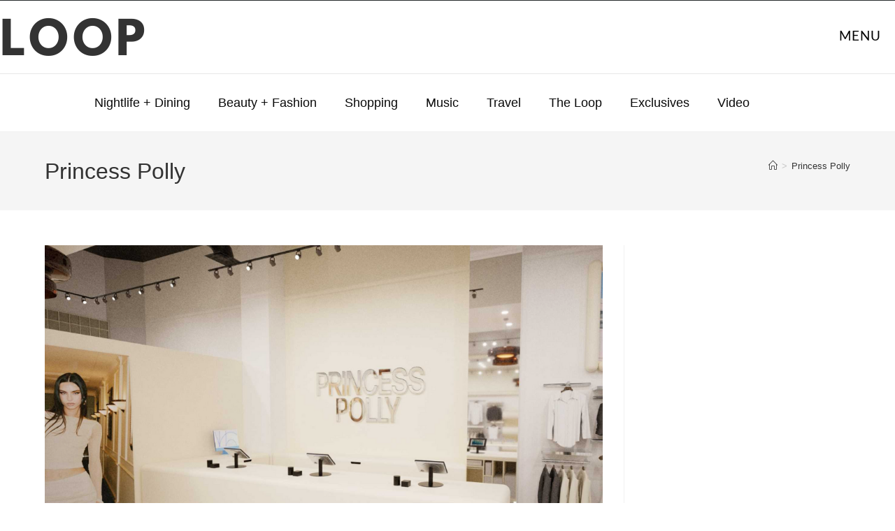

--- FILE ---
content_type: text/html; charset=utf-8
request_url: https://www.google.com/recaptcha/api2/aframe
body_size: 266
content:
<!DOCTYPE HTML><html><head><meta http-equiv="content-type" content="text/html; charset=UTF-8"></head><body><script nonce="fUfKWytkyf_5aJ0PFmcyJg">/** Anti-fraud and anti-abuse applications only. See google.com/recaptcha */ try{var clients={'sodar':'https://pagead2.googlesyndication.com/pagead/sodar?'};window.addEventListener("message",function(a){try{if(a.source===window.parent){var b=JSON.parse(a.data);var c=clients[b['id']];if(c){var d=document.createElement('img');d.src=c+b['params']+'&rc='+(localStorage.getItem("rc::a")?sessionStorage.getItem("rc::b"):"");window.document.body.appendChild(d);sessionStorage.setItem("rc::e",parseInt(sessionStorage.getItem("rc::e")||0)+1);localStorage.setItem("rc::h",'1768553127361');}}}catch(b){}});window.parent.postMessage("_grecaptcha_ready", "*");}catch(b){}</script></body></html>

--- FILE ---
content_type: text/css
request_url: https://loopmag.co/wp-content/uploads/elementor/css/post-127.css?ver=1766844018
body_size: 2336
content:
.elementor-127 .elementor-element.elementor-element-3847313e > .elementor-container > .elementor-column > .elementor-widget-wrap{align-content:center;align-items:center;}.elementor-127 .elementor-element.elementor-element-3847313e:not(.elementor-motion-effects-element-type-background), .elementor-127 .elementor-element.elementor-element-3847313e > .elementor-motion-effects-container > .elementor-motion-effects-layer{background-color:#FFFFFFE8;}.elementor-127 .elementor-element.elementor-element-3847313e > .elementor-container{max-width:1461px;min-height:50px;}.elementor-127 .elementor-element.elementor-element-3847313e{transition:background 0.3s, border 0.3s, border-radius 0.3s, box-shadow 0.3s;padding:0px 0px 5px 0px;}.elementor-127 .elementor-element.elementor-element-3847313e > .elementor-background-overlay{transition:background 0.3s, border-radius 0.3s, opacity 0.3s;}.elementor-widget-heading .elementor-heading-title{font-family:var( --e-global-typography-primary-font-family ), Sans-serif;font-weight:var( --e-global-typography-primary-font-weight );color:var( --e-global-color-primary );}.elementor-127 .elementor-element.elementor-element-b6f9063.ob-harakiri{writing-mode:inherit;}.elementor-127 .elementor-element.elementor-element-b6f9063.ob-harakiri .elementor-heading-title{writing-mode:inherit;}.elementor-127 .elementor-element.elementor-element-b6f9063.ob-harakiri div{writing-mode:inherit;}.elementor-127 .elementor-element.elementor-element-b6f9063 > .elementor-widget-container{margin:20px 0px 0px 0px;padding:0px 0px 0px 0px;}.elementor-127 .elementor-element.elementor-element-b6f9063{text-align:start;}.elementor-127 .elementor-element.elementor-element-b6f9063 .elementor-heading-title{font-family:"League Spartan", Sans-serif;font-size:79px;font-weight:700;letter-spacing:3.4px;color:#333;}.elementor-127 .elementor-element.elementor-element-b6f9063.ob-harakiri > div, .elementor-127 .elementor-element.elementor-element-b6f9063.ob-harakiri > h1, .elementor-127 .elementor-element.elementor-element-b6f9063.ob-harakiri > h2, .elementor-127 .elementor-element.elementor-element-b6f9063.ob-harakiri > h3, .elementor-127 .elementor-element.elementor-element-b6f9063.ob-harakiri > h4, .elementor-127 .elementor-element.elementor-element-b6f9063.ob-harakiri > h5, .elementor-127 .elementor-element.elementor-element-b6f9063.ob-harakiri > h6, .elementor-127 .elementor-element.elementor-element-b6f9063.ob-harakiri > p{transform:rotate(0deg);}.elementor-127 .elementor-element.elementor-element-b6f9063 > div{text-indent:0px;mix-blend-mode:inherit;}.elementor-127 .elementor-element.elementor-element-57c02db > .elementor-element-populated{padding:0px 0px 0px 10px;}.elementor-widget-button .elementor-button{background-color:var( --e-global-color-accent );font-family:var( --e-global-typography-accent-font-family ), Sans-serif;font-weight:var( --e-global-typography-accent-font-weight );}.elementor-127 .elementor-element.elementor-element-7728c95 .elementor-button{background-color:rgba(216,0,1,0);font-family:"Lato", Sans-serif;font-size:19px;font-weight:normal;text-transform:uppercase;letter-spacing:1px;fill:#000000;color:#000000;border-radius:0px 0px 0px 0px;}.elementor-127 .elementor-element.elementor-element-5d43df95 > .elementor-container > .elementor-column > .elementor-widget-wrap{align-content:center;align-items:center;}.elementor-127 .elementor-element.elementor-element-5d43df95 > .elementor-container{max-width:1207px;min-height:0px;}.elementor-127 .elementor-element.elementor-element-5d43df95{border-style:solid;border-width:1px 0px 0px 0px;border-color:rgba(209,209,209,0.49);transition:background 0.3s, border 0.3s, border-radius 0.3s, box-shadow 0.3s;margin-top:0px;margin-bottom:0px;}.elementor-127 .elementor-element.elementor-element-5d43df95 > .elementor-background-overlay{transition:background 0.3s, border-radius 0.3s, opacity 0.3s;}.elementor-widget-nav-menu .elementor-nav-menu .elementor-item{font-family:var( --e-global-typography-primary-font-family ), Sans-serif;font-weight:var( --e-global-typography-primary-font-weight );}.elementor-widget-nav-menu .elementor-nav-menu--main .elementor-item{color:var( --e-global-color-text );fill:var( --e-global-color-text );}.elementor-widget-nav-menu .elementor-nav-menu--main .elementor-item:hover,
					.elementor-widget-nav-menu .elementor-nav-menu--main .elementor-item.elementor-item-active,
					.elementor-widget-nav-menu .elementor-nav-menu--main .elementor-item.highlighted,
					.elementor-widget-nav-menu .elementor-nav-menu--main .elementor-item:focus{color:var( --e-global-color-accent );fill:var( --e-global-color-accent );}.elementor-widget-nav-menu .elementor-nav-menu--main:not(.e--pointer-framed) .elementor-item:before,
					.elementor-widget-nav-menu .elementor-nav-menu--main:not(.e--pointer-framed) .elementor-item:after{background-color:var( --e-global-color-accent );}.elementor-widget-nav-menu .e--pointer-framed .elementor-item:before,
					.elementor-widget-nav-menu .e--pointer-framed .elementor-item:after{border-color:var( --e-global-color-accent );}.elementor-widget-nav-menu{--e-nav-menu-divider-color:var( --e-global-color-text );}.elementor-widget-nav-menu .elementor-nav-menu--dropdown .elementor-item, .elementor-widget-nav-menu .elementor-nav-menu--dropdown  .elementor-sub-item{font-family:var( --e-global-typography-accent-font-family ), Sans-serif;font-weight:var( --e-global-typography-accent-font-weight );}.elementor-127 .elementor-element.elementor-element-13092308 .elementor-menu-toggle{margin:0 auto;background-color:rgba(0,0,0,0);}.elementor-127 .elementor-element.elementor-element-13092308 .elementor-nav-menu .elementor-item{font-family:"Chronicle Display", Sans-serif;font-size:18px;font-weight:500;text-transform:none;}.elementor-127 .elementor-element.elementor-element-13092308 .elementor-nav-menu--main .elementor-item{color:#0a0a0a;fill:#0a0a0a;padding-top:31px;padding-bottom:31px;}.elementor-127 .elementor-element.elementor-element-13092308 .elementor-nav-menu--main .elementor-item:hover,
					.elementor-127 .elementor-element.elementor-element-13092308 .elementor-nav-menu--main .elementor-item.elementor-item-active,
					.elementor-127 .elementor-element.elementor-element-13092308 .elementor-nav-menu--main .elementor-item.highlighted,
					.elementor-127 .elementor-element.elementor-element-13092308 .elementor-nav-menu--main .elementor-item:focus{color:#d80001;fill:#d80001;}.elementor-127 .elementor-element.elementor-element-13092308 .elementor-nav-menu--main:not(.e--pointer-framed) .elementor-item:before,
					.elementor-127 .elementor-element.elementor-element-13092308 .elementor-nav-menu--main:not(.e--pointer-framed) .elementor-item:after{background-color:rgba(232,194,4,0);}.elementor-127 .elementor-element.elementor-element-13092308 .e--pointer-framed .elementor-item:before,
					.elementor-127 .elementor-element.elementor-element-13092308 .e--pointer-framed .elementor-item:after{border-color:rgba(232,194,4,0);}.elementor-127 .elementor-element.elementor-element-13092308 .elementor-nav-menu--main .elementor-item.elementor-item-active{color:#d80001;}.elementor-127 .elementor-element.elementor-element-13092308 .e--pointer-framed .elementor-item:before{border-width:3px;}.elementor-127 .elementor-element.elementor-element-13092308 .e--pointer-framed.e--animation-draw .elementor-item:before{border-width:0 0 3px 3px;}.elementor-127 .elementor-element.elementor-element-13092308 .e--pointer-framed.e--animation-draw .elementor-item:after{border-width:3px 3px 0 0;}.elementor-127 .elementor-element.elementor-element-13092308 .e--pointer-framed.e--animation-corners .elementor-item:before{border-width:3px 0 0 3px;}.elementor-127 .elementor-element.elementor-element-13092308 .e--pointer-framed.e--animation-corners .elementor-item:after{border-width:0 3px 3px 0;}.elementor-127 .elementor-element.elementor-element-13092308 .e--pointer-underline .elementor-item:after,
					 .elementor-127 .elementor-element.elementor-element-13092308 .e--pointer-overline .elementor-item:before,
					 .elementor-127 .elementor-element.elementor-element-13092308 .e--pointer-double-line .elementor-item:before,
					 .elementor-127 .elementor-element.elementor-element-13092308 .e--pointer-double-line .elementor-item:after{height:3px;}.elementor-127 .elementor-element.elementor-element-13092308 .elementor-nav-menu--dropdown a:hover,
					.elementor-127 .elementor-element.elementor-element-13092308 .elementor-nav-menu--dropdown a:focus,
					.elementor-127 .elementor-element.elementor-element-13092308 .elementor-nav-menu--dropdown a.elementor-item-active,
					.elementor-127 .elementor-element.elementor-element-13092308 .elementor-nav-menu--dropdown a.highlighted{background-color:#d80000;}.elementor-127 .elementor-element.elementor-element-e3a1078 > .elementor-container > .elementor-column > .elementor-widget-wrap{align-content:center;align-items:center;}.elementor-127 .elementor-element.elementor-element-e3a1078:not(.elementor-motion-effects-element-type-background), .elementor-127 .elementor-element.elementor-element-e3a1078 > .elementor-motion-effects-container > .elementor-motion-effects-layer{background-color:#262a2b;}.elementor-127 .elementor-element.elementor-element-e3a1078 > .elementor-container{max-width:1461px;min-height:50px;}.elementor-127 .elementor-element.elementor-element-e3a1078{transition:background 0.3s, border 0.3s, border-radius 0.3s, box-shadow 0.3s;padding:05px 0px 5px 0px;}.elementor-127 .elementor-element.elementor-element-e3a1078 > .elementor-background-overlay{transition:background 0.3s, border-radius 0.3s, opacity 0.3s;}.elementor-127 .elementor-element.elementor-element-8ba5349 > .elementor-element-populated{padding:0px 0px 0px 0px;}.elementor-127 .elementor-element.elementor-element-fc89fd2 .elementor-button{background-color:rgba(216,0,1,0);font-family:"Lato", Sans-serif;font-size:13px;font-weight:normal;text-transform:uppercase;letter-spacing:1px;fill:#ffffff;color:#ffffff;border-style:solid;border-width:1px 1px 1px 1px;border-radius:0px 0px 0px 0px;}.elementor-127 .elementor-element.elementor-element-fc89fd2 .elementor-button:hover, .elementor-127 .elementor-element.elementor-element-fc89fd2 .elementor-button:focus{color:#d80001;}.elementor-127 .elementor-element.elementor-element-fc89fd2 .elementor-button:hover svg, .elementor-127 .elementor-element.elementor-element-fc89fd2 .elementor-button:focus svg{fill:#d80001;}.elementor-127 .elementor-element.elementor-element-05f6a4e > .elementor-element-populated{padding:0px 0px 0px 10px;}.elementor-127 .elementor-element.elementor-element-305f419 .elementor-button{background-color:rgba(216,0,1,0);font-family:"Lato", Sans-serif;font-weight:normal;text-transform:uppercase;letter-spacing:1px;fill:#ffffff;color:#ffffff;border-style:solid;border-width:1px 1px 1px 1px;border-radius:0px 0px 0px 0px;}.elementor-127 .elementor-element.elementor-element-305f419 .elementor-button:hover, .elementor-127 .elementor-element.elementor-element-305f419 .elementor-button:focus{color:#d80000;}.elementor-127 .elementor-element.elementor-element-305f419 .elementor-button:hover svg, .elementor-127 .elementor-element.elementor-element-305f419 .elementor-button:focus svg{fill:#d80000;}.elementor-127 .elementor-element.elementor-element-3f20263 > .elementor-container > .elementor-column > .elementor-widget-wrap{align-content:center;align-items:center;}.elementor-127 .elementor-element.elementor-element-3f20263 > .elementor-container{max-width:1207px;min-height:0px;}.elementor-127 .elementor-element.elementor-element-3f20263{border-style:solid;border-width:0px 0px 1px 0px;border-color:rgba(209,209,209,0.49);margin-top:0px;margin-bottom:0px;}.elementor-127 .elementor-element.elementor-element-1be1603.ob-harakiri{writing-mode:inherit;}.elementor-127 .elementor-element.elementor-element-1be1603.ob-harakiri .elementor-heading-title{writing-mode:inherit;}.elementor-127 .elementor-element.elementor-element-1be1603.ob-harakiri div{writing-mode:inherit;}.elementor-127 .elementor-element.elementor-element-1be1603 > .elementor-widget-container{padding:0px 0px 0px 20px;}.elementor-127 .elementor-element.elementor-element-1be1603{text-align:start;}.elementor-127 .elementor-element.elementor-element-1be1603 .elementor-heading-title{font-family:"League Spartan", Sans-serif;font-size:40px;font-weight:700;letter-spacing:3.4px;color:#333;}.elementor-127 .elementor-element.elementor-element-1be1603.ob-harakiri > div, .elementor-127 .elementor-element.elementor-element-1be1603.ob-harakiri > h1, .elementor-127 .elementor-element.elementor-element-1be1603.ob-harakiri > h2, .elementor-127 .elementor-element.elementor-element-1be1603.ob-harakiri > h3, .elementor-127 .elementor-element.elementor-element-1be1603.ob-harakiri > h4, .elementor-127 .elementor-element.elementor-element-1be1603.ob-harakiri > h5, .elementor-127 .elementor-element.elementor-element-1be1603.ob-harakiri > h6, .elementor-127 .elementor-element.elementor-element-1be1603.ob-harakiri > p{transform:rotate(0deg);}.elementor-127 .elementor-element.elementor-element-1be1603 > div{text-indent:0px;mix-blend-mode:inherit;}.elementor-127 .elementor-element.elementor-element-95fe58d .elementor-menu-toggle{margin:0 auto;background-color:rgba(0,0,0,0);}.elementor-127 .elementor-element.elementor-element-95fe58d .elementor-nav-menu .elementor-item{font-family:"Lato", Sans-serif;font-size:12px;font-weight:500;text-transform:uppercase;}.elementor-127 .elementor-element.elementor-element-95fe58d .elementor-nav-menu--main .elementor-item{color:#0a0a0a;fill:#0a0a0a;padding-top:31px;padding-bottom:31px;}.elementor-127 .elementor-element.elementor-element-95fe58d .elementor-nav-menu--main .elementor-item:hover,
					.elementor-127 .elementor-element.elementor-element-95fe58d .elementor-nav-menu--main .elementor-item.elementor-item-active,
					.elementor-127 .elementor-element.elementor-element-95fe58d .elementor-nav-menu--main .elementor-item.highlighted,
					.elementor-127 .elementor-element.elementor-element-95fe58d .elementor-nav-menu--main .elementor-item:focus{color:#d80001;fill:#d80001;}.elementor-127 .elementor-element.elementor-element-95fe58d .elementor-nav-menu--main:not(.e--pointer-framed) .elementor-item:before,
					.elementor-127 .elementor-element.elementor-element-95fe58d .elementor-nav-menu--main:not(.e--pointer-framed) .elementor-item:after{background-color:rgba(232,194,4,0);}.elementor-127 .elementor-element.elementor-element-95fe58d .e--pointer-framed .elementor-item:before,
					.elementor-127 .elementor-element.elementor-element-95fe58d .e--pointer-framed .elementor-item:after{border-color:rgba(232,194,4,0);}.elementor-127 .elementor-element.elementor-element-95fe58d .elementor-nav-menu--main .elementor-item.elementor-item-active{color:#d80001;}.elementor-127 .elementor-element.elementor-element-95fe58d .e--pointer-framed .elementor-item:before{border-width:3px;}.elementor-127 .elementor-element.elementor-element-95fe58d .e--pointer-framed.e--animation-draw .elementor-item:before{border-width:0 0 3px 3px;}.elementor-127 .elementor-element.elementor-element-95fe58d .e--pointer-framed.e--animation-draw .elementor-item:after{border-width:3px 3px 0 0;}.elementor-127 .elementor-element.elementor-element-95fe58d .e--pointer-framed.e--animation-corners .elementor-item:before{border-width:3px 0 0 3px;}.elementor-127 .elementor-element.elementor-element-95fe58d .e--pointer-framed.e--animation-corners .elementor-item:after{border-width:0 3px 3px 0;}.elementor-127 .elementor-element.elementor-element-95fe58d .e--pointer-underline .elementor-item:after,
					 .elementor-127 .elementor-element.elementor-element-95fe58d .e--pointer-overline .elementor-item:before,
					 .elementor-127 .elementor-element.elementor-element-95fe58d .e--pointer-double-line .elementor-item:before,
					 .elementor-127 .elementor-element.elementor-element-95fe58d .e--pointer-double-line .elementor-item:after{height:3px;}.elementor-127 .elementor-element.elementor-element-95fe58d .elementor-nav-menu--dropdown a:hover,
					.elementor-127 .elementor-element.elementor-element-95fe58d .elementor-nav-menu--dropdown a:focus,
					.elementor-127 .elementor-element.elementor-element-95fe58d .elementor-nav-menu--dropdown a.elementor-item-active,
					.elementor-127 .elementor-element.elementor-element-95fe58d .elementor-nav-menu--dropdown a.highlighted{background-color:#d80000;}.elementor-127 .elementor-element.elementor-element-ab0c5fb > .elementor-element-populated{border-style:solid;border-width:0px 0px 0px 1px;border-color:rgba(209,209,209,0.49);}.elementor-127 .elementor-element.elementor-element-d025a7d{--grid-template-columns:repeat(0, auto);--icon-size:15px;--grid-column-gap:6px;--grid-row-gap:0px;}.elementor-127 .elementor-element.elementor-element-d025a7d .elementor-widget-container{text-align:center;}.elementor-127 .elementor-element.elementor-element-d025a7d .elementor-social-icon{background-color:rgba(0,0,0,0);--icon-padding:0.4em;border-style:solid;border-width:0px 0px 0px 0px;border-color:#000000;}.elementor-127 .elementor-element.elementor-element-d025a7d .elementor-social-icon i{color:#000000;}.elementor-127 .elementor-element.elementor-element-d025a7d .elementor-social-icon svg{fill:#000000;}.elementor-127 .elementor-element.elementor-element-d025a7d .elementor-icon{border-radius:0px 0px 0px 0px;}.elementor-127 .elementor-element.elementor-element-d025a7d .elementor-social-icon:hover{background-color:rgba(0,0,0,0);}.elementor-127 .elementor-element.elementor-element-d025a7d .elementor-social-icon:hover i{color:#d80001;}.elementor-127 .elementor-element.elementor-element-d025a7d .elementor-social-icon:hover svg{fill:#d80001;}.elementor-127 .elementor-element.elementor-element-072cfad > .elementor-container > .elementor-column > .elementor-widget-wrap{align-content:center;align-items:center;}.elementor-127 .elementor-element.elementor-element-072cfad:not(.elementor-motion-effects-element-type-background), .elementor-127 .elementor-element.elementor-element-072cfad > .elementor-motion-effects-container > .elementor-motion-effects-layer{background-color:#FFFFFF;}.elementor-127 .elementor-element.elementor-element-072cfad > .elementor-container{min-height:0px;}.elementor-127 .elementor-element.elementor-element-072cfad{border-style:solid;border-width:0px 0px 1px 0px;border-color:rgba(209,209,209,0.49);transition:background 0.3s, border 0.3s, border-radius 0.3s, box-shadow 0.3s;margin-top:0px;margin-bottom:0px;}.elementor-127 .elementor-element.elementor-element-072cfad > .elementor-background-overlay{transition:background 0.3s, border-radius 0.3s, opacity 0.3s;}.elementor-127 .elementor-element.elementor-element-dc66f70.ob-harakiri{writing-mode:inherit;}.elementor-127 .elementor-element.elementor-element-dc66f70.ob-harakiri .elementor-heading-title{writing-mode:inherit;}.elementor-127 .elementor-element.elementor-element-dc66f70.ob-harakiri div{writing-mode:inherit;}.elementor-127 .elementor-element.elementor-element-dc66f70.elementor-element{--flex-grow:0;--flex-shrink:0;}.elementor-127 .elementor-element.elementor-element-dc66f70 .elementor-heading-title{font-family:"Lato", Sans-serif;font-weight:500;color:#000000;}.elementor-127 .elementor-element.elementor-element-dc66f70.ob-harakiri > div, .elementor-127 .elementor-element.elementor-element-dc66f70.ob-harakiri > h1, .elementor-127 .elementor-element.elementor-element-dc66f70.ob-harakiri > h2, .elementor-127 .elementor-element.elementor-element-dc66f70.ob-harakiri > h3, .elementor-127 .elementor-element.elementor-element-dc66f70.ob-harakiri > h4, .elementor-127 .elementor-element.elementor-element-dc66f70.ob-harakiri > h5, .elementor-127 .elementor-element.elementor-element-dc66f70.ob-harakiri > h6, .elementor-127 .elementor-element.elementor-element-dc66f70.ob-harakiri > p{transform:rotate(0deg);}.elementor-127 .elementor-element.elementor-element-dc66f70 > div{text-indent:0px;mix-blend-mode:inherit;}.elementor-127 .elementor-element.elementor-element-77b3a90.ob-harakiri{writing-mode:inherit;}.elementor-127 .elementor-element.elementor-element-77b3a90.ob-harakiri .elementor-heading-title{writing-mode:inherit;}.elementor-127 .elementor-element.elementor-element-77b3a90.ob-harakiri div{writing-mode:inherit;}.elementor-127 .elementor-element.elementor-element-77b3a90 > .elementor-widget-container{padding:0px 0px 0px 20px;}.elementor-127 .elementor-element.elementor-element-77b3a90{text-align:start;}.elementor-127 .elementor-element.elementor-element-77b3a90 .elementor-heading-title{font-family:"League Spartan", Sans-serif;font-size:40px;font-weight:700;letter-spacing:3.4px;color:#333;}.elementor-127 .elementor-element.elementor-element-77b3a90.ob-harakiri > div, .elementor-127 .elementor-element.elementor-element-77b3a90.ob-harakiri > h1, .elementor-127 .elementor-element.elementor-element-77b3a90.ob-harakiri > h2, .elementor-127 .elementor-element.elementor-element-77b3a90.ob-harakiri > h3, .elementor-127 .elementor-element.elementor-element-77b3a90.ob-harakiri > h4, .elementor-127 .elementor-element.elementor-element-77b3a90.ob-harakiri > h5, .elementor-127 .elementor-element.elementor-element-77b3a90.ob-harakiri > h6, .elementor-127 .elementor-element.elementor-element-77b3a90.ob-harakiri > p{transform:rotate(0deg);}.elementor-127 .elementor-element.elementor-element-77b3a90 > div{text-indent:0px;mix-blend-mode:inherit;}.elementor-theme-builder-content-area{height:400px;}.elementor-location-header:before, .elementor-location-footer:before{content:"";display:table;clear:both;}@media(min-width:768px){.elementor-127 .elementor-element.elementor-element-8ba5349{width:82%;}.elementor-127 .elementor-element.elementor-element-05f6a4e{width:18%;}.elementor-127 .elementor-element.elementor-element-3ea3a02{width:17.756%;}.elementor-127 .elementor-element.elementor-element-e34c2b8{width:69.366%;}.elementor-127 .elementor-element.elementor-element-ab0c5fb{width:12.874%;}}@media(max-width:1024px){.elementor-127 .elementor-element.elementor-element-3847313e{padding:10px 20px 10px 20px;}.elementor-127 .elementor-element.elementor-element-b6f9063 .elementor-heading-title{font-size:29px;}.elementor-127 .elementor-element.elementor-element-5d43df95{padding:40px 20px 40px 20px;}.elementor-127 .elementor-element.elementor-element-e3a1078{padding:10px 20px 10px 20px;}.elementor-127 .elementor-element.elementor-element-3f20263{padding:40px 20px 40px 20px;}.elementor-127 .elementor-element.elementor-element-1be1603 .elementor-heading-title{font-size:29px;}.elementor-127 .elementor-element.elementor-element-ab0c5fb > .elementor-element-populated{margin:0px 0px 0px 0px;--e-column-margin-right:0px;--e-column-margin-left:0px;padding:0px 0px 0px 10px;}.elementor-127 .elementor-element.elementor-element-072cfad{padding:40px 20px 40px 20px;}.elementor-127 .elementor-element.elementor-element-77b3a90 .elementor-heading-title{font-size:29px;}}@media(max-width:767px){.elementor-127 .elementor-element.elementor-element-3847313e{padding:10px 20px 10px 20px;}.elementor-127 .elementor-element.elementor-element-a0d7e5b{width:100%;}.elementor-127 .elementor-element.elementor-element-b6f9063 > .elementor-widget-container{margin:0px 0px 0px 0px;padding:0px 0px 0px 0px;}.elementor-127 .elementor-element.elementor-element-b6f9063{text-align:center;}.elementor-127 .elementor-element.elementor-element-57c02db{width:50%;}.elementor-127 .elementor-element.elementor-element-57c02db > .elementor-element-populated{margin:0px 0px 0px 0px;--e-column-margin-right:0px;--e-column-margin-left:0px;}.elementor-127 .elementor-element.elementor-element-5d43df95{padding:30px 20px 30px 20px;}.elementor-127 .elementor-element.elementor-element-5252fa4a{width:100%;}.elementor-127 .elementor-element.elementor-element-13092308 .elementor-nav-menu--main > .elementor-nav-menu > li > .elementor-nav-menu--dropdown, .elementor-127 .elementor-element.elementor-element-13092308 .elementor-nav-menu__container.elementor-nav-menu--dropdown{margin-top:44px !important;}.elementor-127 .elementor-element.elementor-element-e3a1078{padding:10px 20px 10px 20px;}.elementor-127 .elementor-element.elementor-element-8ba5349{width:50%;}.elementor-127 .elementor-element.elementor-element-8ba5349 > .elementor-element-populated{margin:0px 0px 0px 0px;--e-column-margin-right:0px;--e-column-margin-left:0px;padding:0px 0px 0px 0px;}.elementor-127 .elementor-element.elementor-element-fc89fd2 > .elementor-widget-container{margin:0px 0px 0px 0px;padding:0px 0px 0px 0px;}.elementor-127 .elementor-element.elementor-element-05f6a4e{width:50%;}.elementor-127 .elementor-element.elementor-element-05f6a4e > .elementor-element-populated{margin:0px 0px 0px 0px;--e-column-margin-right:0px;--e-column-margin-left:0px;}.elementor-127 .elementor-element.elementor-element-3f20263{padding:30px 20px 30px 20px;}.elementor-127 .elementor-element.elementor-element-3ea3a02{width:100%;}.elementor-127 .elementor-element.elementor-element-1be1603 > .elementor-widget-container{margin:0px 0px 0px 0px;padding:0px 0px 0px 0px;}.elementor-127 .elementor-element.elementor-element-1be1603{text-align:center;}.elementor-127 .elementor-element.elementor-element-e34c2b8{width:100%;}.elementor-127 .elementor-element.elementor-element-95fe58d .elementor-nav-menu--main > .elementor-nav-menu > li > .elementor-nav-menu--dropdown, .elementor-127 .elementor-element.elementor-element-95fe58d .elementor-nav-menu__container.elementor-nav-menu--dropdown{margin-top:44px !important;}.elementor-127 .elementor-element.elementor-element-ab0c5fb{width:100%;}.elementor-127 .elementor-element.elementor-element-ab0c5fb > .elementor-element-populated{padding:20px 0px 0px 0px;}.elementor-127 .elementor-element.elementor-element-072cfad > .elementor-container{min-height:15px;}.elementor-127 .elementor-element.elementor-element-072cfad{margin-top:0px;margin-bottom:0px;padding:26px 30px 18px 10px;}.elementor-127 .elementor-element.elementor-element-f160b46{width:17%;}.elementor-127 .elementor-element.elementor-element-dc66f70{width:var( --container-widget-width, 52.094px );max-width:52.094px;--container-widget-width:52.094px;--container-widget-flex-grow:0;grid-column:span 9;}.elementor-127 .elementor-element.elementor-element-dc66f70 > .elementor-widget-container{padding:0px 0px 0px 7px;}.elementor-127 .elementor-element.elementor-element-dc66f70 .elementor-heading-title{font-size:14px;}.elementor-127 .elementor-element.elementor-element-db97e6b{width:83%;}.elementor-127 .elementor-element.elementor-element-db97e6b > .elementor-element-populated{margin:0px 0px 0px 0px;--e-column-margin-right:0px;--e-column-margin-left:0px;padding:0px 0px 0px 0px;}.elementor-127 .elementor-element.elementor-element-77b3a90 > .elementor-widget-container{margin:0px 0px 0px 0px;padding:0px 0px 0px 0px;}.elementor-127 .elementor-element.elementor-element-77b3a90{text-align:end;}.elementor-127 .elementor-element.elementor-element-77b3a90.ob-harakiri > div, .elementor-127 .elementor-element.elementor-element-77b3a90.ob-harakiri > h1, .elementor-127 .elementor-element.elementor-element-77b3a90.ob-harakiri > h2, .elementor-127 .elementor-element.elementor-element-77b3a90.ob-harakiri > h3, .elementor-127 .elementor-element.elementor-element-77b3a90.ob-harakiri > h4, .elementor-127 .elementor-element.elementor-element-77b3a90.ob-harakiri > h5, .elementor-127 .elementor-element.elementor-element-77b3a90.ob-harakiri > h6, .elementor-127 .elementor-element.elementor-element-77b3a90.ob-harakiri > p{transform:rotate(0deg);}}@media(max-width:1024px) and (min-width:768px){.elementor-127 .elementor-element.elementor-element-57c02db{width:50%;}.elementor-127 .elementor-element.elementor-element-5252fa4a{width:45%;}.elementor-127 .elementor-element.elementor-element-8ba5349{width:50%;}.elementor-127 .elementor-element.elementor-element-05f6a4e{width:50%;}.elementor-127 .elementor-element.elementor-element-e34c2b8{width:45%;}.elementor-127 .elementor-element.elementor-element-ab0c5fb{width:25%;}.elementor-127 .elementor-element.elementor-element-db97e6b{width:45%;}}

--- FILE ---
content_type: text/css
request_url: https://loopmag.co/wp-content/uploads/elementor/css/post-6158.css?ver=1767486870
body_size: 1472
content:
.elementor-6158 .elementor-element.elementor-element-627ad8f:not(.elementor-motion-effects-element-type-background), .elementor-6158 .elementor-element.elementor-element-627ad8f > .elementor-motion-effects-container > .elementor-motion-effects-layer{background-color:#1e1e1e;}.elementor-6158 .elementor-element.elementor-element-627ad8f{transition:background 0.3s, border 0.3s, border-radius 0.3s, box-shadow 0.3s;padding:0px 0px 0px 0px;}.elementor-6158 .elementor-element.elementor-element-627ad8f > .elementor-background-overlay{transition:background 0.3s, border-radius 0.3s, opacity 0.3s;}.elementor-6158 .elementor-element.elementor-element-6c802d0{--grid-template-columns:repeat(0, auto);--icon-size:18px;--grid-column-gap:0px;--grid-row-gap:0px;}.elementor-6158 .elementor-element.elementor-element-6c802d0 .elementor-widget-container{text-align:center;}.elementor-6158 .elementor-element.elementor-element-6c802d0 > .elementor-widget-container{margin:0px 0px 0px 0px;padding:0px 0px 0px 0px;}.elementor-6158 .elementor-element.elementor-element-6c802d0 .elementor-social-icon{background-color:rgba(0,0,0,0);--icon-padding:1.5em;}.elementor-6158 .elementor-element.elementor-element-6c802d0 .elementor-social-icon i{color:#d80001;}.elementor-6158 .elementor-element.elementor-element-6c802d0 .elementor-social-icon svg{fill:#d80001;}.elementor-6158 .elementor-element.elementor-element-6c802d0 .elementor-social-icon:hover{background-color:rgba(255,255,255,0);}.elementor-6158 .elementor-element.elementor-element-6c802d0 .elementor-social-icon:hover i{color:#ffffff;}.elementor-6158 .elementor-element.elementor-element-6c802d0 .elementor-social-icon:hover svg{fill:#ffffff;}.elementor-6158 .elementor-element.elementor-element-4614c1a > .elementor-container > .elementor-column > .elementor-widget-wrap{align-content:center;align-items:center;}.elementor-6158 .elementor-element.elementor-element-4614c1a:not(.elementor-motion-effects-element-type-background), .elementor-6158 .elementor-element.elementor-element-4614c1a > .elementor-motion-effects-container > .elementor-motion-effects-layer{background-color:#1e1e1e;}.elementor-6158 .elementor-element.elementor-element-4614c1a{transition:background 0.3s, border 0.3s, border-radius 0.3s, box-shadow 0.3s;padding:0px 0px 0px 0px;}.elementor-6158 .elementor-element.elementor-element-4614c1a > .elementor-background-overlay{transition:background 0.3s, border-radius 0.3s, opacity 0.3s;}.elementor-bc-flex-widget .elementor-6158 .elementor-element.elementor-element-5692f23.elementor-column .elementor-widget-wrap{align-items:center;}.elementor-6158 .elementor-element.elementor-element-5692f23.elementor-column.elementor-element[data-element_type="column"] > .elementor-widget-wrap.elementor-element-populated{align-content:center;align-items:center;}.elementor-6158 .elementor-element.elementor-element-5692f23 .elementor-element-populated a:hover{color:#d80000;}.elementor-widget-heading .elementor-heading-title{font-family:var( --e-global-typography-primary-font-family ), Sans-serif;font-weight:var( --e-global-typography-primary-font-weight );color:var( --e-global-color-primary );}.elementor-6158 .elementor-element.elementor-element-688490f.ob-harakiri{writing-mode:inherit;}.elementor-6158 .elementor-element.elementor-element-688490f.ob-harakiri .elementor-heading-title{writing-mode:inherit;}.elementor-6158 .elementor-element.elementor-element-688490f.ob-harakiri div{writing-mode:inherit;}.elementor-6158 .elementor-element.elementor-element-688490f{text-align:end;}.elementor-6158 .elementor-element.elementor-element-688490f .elementor-heading-title{font-family:"Lato", Sans-serif;font-size:15px;color:#ffffff;}.elementor-6158 .elementor-element.elementor-element-688490f.ob-harakiri > div, .elementor-6158 .elementor-element.elementor-element-688490f.ob-harakiri > h1, .elementor-6158 .elementor-element.elementor-element-688490f.ob-harakiri > h2, .elementor-6158 .elementor-element.elementor-element-688490f.ob-harakiri > h3, .elementor-6158 .elementor-element.elementor-element-688490f.ob-harakiri > h4, .elementor-6158 .elementor-element.elementor-element-688490f.ob-harakiri > h5, .elementor-6158 .elementor-element.elementor-element-688490f.ob-harakiri > h6, .elementor-6158 .elementor-element.elementor-element-688490f.ob-harakiri > p{transform:rotate(0deg);}.elementor-6158 .elementor-element.elementor-element-688490f > div{text-indent:0px;mix-blend-mode:inherit;}.elementor-bc-flex-widget .elementor-6158 .elementor-element.elementor-element-1ccafc4.elementor-column .elementor-widget-wrap{align-items:center;}.elementor-6158 .elementor-element.elementor-element-1ccafc4.elementor-column.elementor-element[data-element_type="column"] > .elementor-widget-wrap.elementor-element-populated{align-content:center;align-items:center;}.elementor-6158 .elementor-element.elementor-element-1ccafc4 .elementor-element-populated a:hover{color:#d80000;}.elementor-6158 .elementor-element.elementor-element-18fb46d.ob-harakiri{writing-mode:inherit;}.elementor-6158 .elementor-element.elementor-element-18fb46d.ob-harakiri .elementor-heading-title{writing-mode:inherit;}.elementor-6158 .elementor-element.elementor-element-18fb46d.ob-harakiri div{writing-mode:inherit;}.elementor-6158 .elementor-element.elementor-element-18fb46d{text-align:end;}.elementor-6158 .elementor-element.elementor-element-18fb46d .elementor-heading-title{font-family:"Lato", Sans-serif;font-size:15px;color:#ffffff;}.elementor-6158 .elementor-element.elementor-element-18fb46d.ob-harakiri > div, .elementor-6158 .elementor-element.elementor-element-18fb46d.ob-harakiri > h1, .elementor-6158 .elementor-element.elementor-element-18fb46d.ob-harakiri > h2, .elementor-6158 .elementor-element.elementor-element-18fb46d.ob-harakiri > h3, .elementor-6158 .elementor-element.elementor-element-18fb46d.ob-harakiri > h4, .elementor-6158 .elementor-element.elementor-element-18fb46d.ob-harakiri > h5, .elementor-6158 .elementor-element.elementor-element-18fb46d.ob-harakiri > h6, .elementor-6158 .elementor-element.elementor-element-18fb46d.ob-harakiri > p{transform:rotate(0deg);}.elementor-6158 .elementor-element.elementor-element-18fb46d > div{text-indent:0px;mix-blend-mode:inherit;}.elementor-bc-flex-widget .elementor-6158 .elementor-element.elementor-element-81e0610.elementor-column .elementor-widget-wrap{align-items:center;}.elementor-6158 .elementor-element.elementor-element-81e0610.elementor-column.elementor-element[data-element_type="column"] > .elementor-widget-wrap.elementor-element-populated{align-content:center;align-items:center;}.elementor-6158 .elementor-element.elementor-element-81e0610 .elementor-element-populated a:hover{color:#d80000;}.elementor-6158 .elementor-element.elementor-element-340b315.ob-harakiri{writing-mode:inherit;}.elementor-6158 .elementor-element.elementor-element-340b315.ob-harakiri .elementor-heading-title{writing-mode:inherit;}.elementor-6158 .elementor-element.elementor-element-340b315.ob-harakiri div{writing-mode:inherit;}.elementor-6158 .elementor-element.elementor-element-340b315{text-align:center;}.elementor-6158 .elementor-element.elementor-element-340b315 .elementor-heading-title{font-family:"Lato", Sans-serif;font-size:15px;color:#ffffff;}.elementor-6158 .elementor-element.elementor-element-340b315.ob-harakiri > div, .elementor-6158 .elementor-element.elementor-element-340b315.ob-harakiri > h1, .elementor-6158 .elementor-element.elementor-element-340b315.ob-harakiri > h2, .elementor-6158 .elementor-element.elementor-element-340b315.ob-harakiri > h3, .elementor-6158 .elementor-element.elementor-element-340b315.ob-harakiri > h4, .elementor-6158 .elementor-element.elementor-element-340b315.ob-harakiri > h5, .elementor-6158 .elementor-element.elementor-element-340b315.ob-harakiri > h6, .elementor-6158 .elementor-element.elementor-element-340b315.ob-harakiri > p{transform:rotate(0deg);}.elementor-6158 .elementor-element.elementor-element-340b315 > div{text-indent:0px;mix-blend-mode:inherit;}.elementor-bc-flex-widget .elementor-6158 .elementor-element.elementor-element-1120f12.elementor-column .elementor-widget-wrap{align-items:center;}.elementor-6158 .elementor-element.elementor-element-1120f12.elementor-column.elementor-element[data-element_type="column"] > .elementor-widget-wrap.elementor-element-populated{align-content:center;align-items:center;}.elementor-6158 .elementor-element.elementor-element-1120f12 .elementor-element-populated a:hover{color:#d80000;}.elementor-6158 .elementor-element.elementor-element-3e73a2b.ob-harakiri{writing-mode:inherit;}.elementor-6158 .elementor-element.elementor-element-3e73a2b.ob-harakiri .elementor-heading-title{writing-mode:inherit;}.elementor-6158 .elementor-element.elementor-element-3e73a2b.ob-harakiri div{writing-mode:inherit;}.elementor-6158 .elementor-element.elementor-element-3e73a2b .elementor-heading-title{font-family:"Lato", Sans-serif;font-size:15px;color:#ffffff;}.elementor-6158 .elementor-element.elementor-element-3e73a2b.ob-harakiri > div, .elementor-6158 .elementor-element.elementor-element-3e73a2b.ob-harakiri > h1, .elementor-6158 .elementor-element.elementor-element-3e73a2b.ob-harakiri > h2, .elementor-6158 .elementor-element.elementor-element-3e73a2b.ob-harakiri > h3, .elementor-6158 .elementor-element.elementor-element-3e73a2b.ob-harakiri > h4, .elementor-6158 .elementor-element.elementor-element-3e73a2b.ob-harakiri > h5, .elementor-6158 .elementor-element.elementor-element-3e73a2b.ob-harakiri > h6, .elementor-6158 .elementor-element.elementor-element-3e73a2b.ob-harakiri > p{transform:rotate(0deg);}.elementor-6158 .elementor-element.elementor-element-3e73a2b > div{text-indent:0px;mix-blend-mode:inherit;}.elementor-bc-flex-widget .elementor-6158 .elementor-element.elementor-element-0203c56.elementor-column .elementor-widget-wrap{align-items:center;}.elementor-6158 .elementor-element.elementor-element-0203c56.elementor-column.elementor-element[data-element_type="column"] > .elementor-widget-wrap.elementor-element-populated{align-content:center;align-items:center;}.elementor-6158 .elementor-element.elementor-element-0203c56 .elementor-element-populated a:hover{color:#d80000;}.elementor-6158 .elementor-element.elementor-element-29464e3.ob-harakiri{writing-mode:inherit;}.elementor-6158 .elementor-element.elementor-element-29464e3.ob-harakiri .elementor-heading-title{writing-mode:inherit;}.elementor-6158 .elementor-element.elementor-element-29464e3.ob-harakiri div{writing-mode:inherit;}.elementor-6158 .elementor-element.elementor-element-29464e3{text-align:start;}.elementor-6158 .elementor-element.elementor-element-29464e3 .elementor-heading-title{font-family:"Lato", Sans-serif;font-size:15px;color:#ffffff;}.elementor-6158 .elementor-element.elementor-element-29464e3.ob-harakiri > div, .elementor-6158 .elementor-element.elementor-element-29464e3.ob-harakiri > h1, .elementor-6158 .elementor-element.elementor-element-29464e3.ob-harakiri > h2, .elementor-6158 .elementor-element.elementor-element-29464e3.ob-harakiri > h3, .elementor-6158 .elementor-element.elementor-element-29464e3.ob-harakiri > h4, .elementor-6158 .elementor-element.elementor-element-29464e3.ob-harakiri > h5, .elementor-6158 .elementor-element.elementor-element-29464e3.ob-harakiri > h6, .elementor-6158 .elementor-element.elementor-element-29464e3.ob-harakiri > p{transform:rotate(0deg);}.elementor-6158 .elementor-element.elementor-element-29464e3 > div{text-indent:0px;mix-blend-mode:inherit;}.elementor-6158 .elementor-element.elementor-element-3f56dcb > .elementor-container > .elementor-column > .elementor-widget-wrap{align-content:center;align-items:center;}.elementor-6158 .elementor-element.elementor-element-3f56dcb:not(.elementor-motion-effects-element-type-background), .elementor-6158 .elementor-element.elementor-element-3f56dcb > .elementor-motion-effects-container > .elementor-motion-effects-layer{background-color:#1e1e1e;}.elementor-6158 .elementor-element.elementor-element-3f56dcb{transition:background 0.3s, border 0.3s, border-radius 0.3s, box-shadow 0.3s;padding:0px 0px 0px 0px;}.elementor-6158 .elementor-element.elementor-element-3f56dcb > .elementor-background-overlay{transition:background 0.3s, border-radius 0.3s, opacity 0.3s;}.elementor-bc-flex-widget .elementor-6158 .elementor-element.elementor-element-44b32a5.elementor-column .elementor-widget-wrap{align-items:center;}.elementor-6158 .elementor-element.elementor-element-44b32a5.elementor-column.elementor-element[data-element_type="column"] > .elementor-widget-wrap.elementor-element-populated{align-content:center;align-items:center;}.elementor-6158 .elementor-element.elementor-element-44b32a5 .elementor-element-populated a:hover{color:#d80000;}.elementor-6158 .elementor-element.elementor-element-ef36c30.ob-harakiri{writing-mode:inherit;}.elementor-6158 .elementor-element.elementor-element-ef36c30.ob-harakiri .elementor-heading-title{writing-mode:inherit;}.elementor-6158 .elementor-element.elementor-element-ef36c30.ob-harakiri div{writing-mode:inherit;}.elementor-6158 .elementor-element.elementor-element-ef36c30{text-align:end;}.elementor-6158 .elementor-element.elementor-element-ef36c30 .elementor-heading-title{font-family:"Lato", Sans-serif;font-size:15px;color:#ffffff;}.elementor-6158 .elementor-element.elementor-element-ef36c30.ob-harakiri > div, .elementor-6158 .elementor-element.elementor-element-ef36c30.ob-harakiri > h1, .elementor-6158 .elementor-element.elementor-element-ef36c30.ob-harakiri > h2, .elementor-6158 .elementor-element.elementor-element-ef36c30.ob-harakiri > h3, .elementor-6158 .elementor-element.elementor-element-ef36c30.ob-harakiri > h4, .elementor-6158 .elementor-element.elementor-element-ef36c30.ob-harakiri > h5, .elementor-6158 .elementor-element.elementor-element-ef36c30.ob-harakiri > h6, .elementor-6158 .elementor-element.elementor-element-ef36c30.ob-harakiri > p{transform:rotate(0deg);}.elementor-6158 .elementor-element.elementor-element-ef36c30 > div{text-indent:0px;mix-blend-mode:inherit;}.elementor-bc-flex-widget .elementor-6158 .elementor-element.elementor-element-d8c058e.elementor-column .elementor-widget-wrap{align-items:center;}.elementor-6158 .elementor-element.elementor-element-d8c058e.elementor-column.elementor-element[data-element_type="column"] > .elementor-widget-wrap.elementor-element-populated{align-content:center;align-items:center;}.elementor-6158 .elementor-element.elementor-element-d8c058e .elementor-element-populated a:hover{color:#d80000;}.elementor-6158 .elementor-element.elementor-element-ce8193f.ob-harakiri{writing-mode:inherit;}.elementor-6158 .elementor-element.elementor-element-ce8193f.ob-harakiri .elementor-heading-title{writing-mode:inherit;}.elementor-6158 .elementor-element.elementor-element-ce8193f.ob-harakiri div{writing-mode:inherit;}.elementor-6158 .elementor-element.elementor-element-ce8193f{text-align:start;}.elementor-6158 .elementor-element.elementor-element-ce8193f .elementor-heading-title{font-family:"Lato", Sans-serif;font-size:15px;color:#ffffff;}.elementor-6158 .elementor-element.elementor-element-ce8193f.ob-harakiri > div, .elementor-6158 .elementor-element.elementor-element-ce8193f.ob-harakiri > h1, .elementor-6158 .elementor-element.elementor-element-ce8193f.ob-harakiri > h2, .elementor-6158 .elementor-element.elementor-element-ce8193f.ob-harakiri > h3, .elementor-6158 .elementor-element.elementor-element-ce8193f.ob-harakiri > h4, .elementor-6158 .elementor-element.elementor-element-ce8193f.ob-harakiri > h5, .elementor-6158 .elementor-element.elementor-element-ce8193f.ob-harakiri > h6, .elementor-6158 .elementor-element.elementor-element-ce8193f.ob-harakiri > p{transform:rotate(0deg);}.elementor-6158 .elementor-element.elementor-element-ce8193f > div{text-indent:0px;mix-blend-mode:inherit;}.elementor-6158 .elementor-element.elementor-element-9b5357f:not(.elementor-motion-effects-element-type-background), .elementor-6158 .elementor-element.elementor-element-9b5357f > .elementor-motion-effects-container > .elementor-motion-effects-layer{background-color:#1e1e1e;}.elementor-6158 .elementor-element.elementor-element-9b5357f{transition:background 0.3s, border 0.3s, border-radius 0.3s, box-shadow 0.3s;padding:0px 0px 0px 0px;}.elementor-6158 .elementor-element.elementor-element-9b5357f > .elementor-background-overlay{transition:background 0.3s, border-radius 0.3s, opacity 0.3s;}.elementor-widget-image .widget-image-caption{color:var( --e-global-color-text );font-family:var( --e-global-typography-text-font-family ), Sans-serif;font-weight:var( --e-global-typography-text-font-weight );}.elementor-6158 .elementor-element.elementor-element-d3d9010{text-align:end;}.elementor-6158 .elementor-element.elementor-element-d3d9010 img{width:100px;}.elementor-bc-flex-widget .elementor-6158 .elementor-element.elementor-element-c23d1ac.elementor-column .elementor-widget-wrap{align-items:center;}.elementor-6158 .elementor-element.elementor-element-c23d1ac.elementor-column.elementor-element[data-element_type="column"] > .elementor-widget-wrap.elementor-element-populated{align-content:center;align-items:center;}.elementor-6158 .elementor-element.elementor-element-9db2a9f.ob-harakiri{writing-mode:inherit;}.elementor-6158 .elementor-element.elementor-element-9db2a9f.ob-harakiri .elementor-heading-title{writing-mode:inherit;}.elementor-6158 .elementor-element.elementor-element-9db2a9f.ob-harakiri div{writing-mode:inherit;}.elementor-6158 .elementor-element.elementor-element-9db2a9f .elementor-heading-title{font-family:"Lato", Sans-serif;font-size:11px;color:#ffffff;}.elementor-6158 .elementor-element.elementor-element-9db2a9f.ob-harakiri > div, .elementor-6158 .elementor-element.elementor-element-9db2a9f.ob-harakiri > h1, .elementor-6158 .elementor-element.elementor-element-9db2a9f.ob-harakiri > h2, .elementor-6158 .elementor-element.elementor-element-9db2a9f.ob-harakiri > h3, .elementor-6158 .elementor-element.elementor-element-9db2a9f.ob-harakiri > h4, .elementor-6158 .elementor-element.elementor-element-9db2a9f.ob-harakiri > h5, .elementor-6158 .elementor-element.elementor-element-9db2a9f.ob-harakiri > h6, .elementor-6158 .elementor-element.elementor-element-9db2a9f.ob-harakiri > p{transform:rotate(0deg);}.elementor-6158 .elementor-element.elementor-element-9db2a9f > div{text-indent:0px;mix-blend-mode:inherit;}.elementor-theme-builder-content-area{height:400px;}.elementor-location-header:before, .elementor-location-footer:before{content:"";display:table;clear:both;}@media(min-width:768px){.elementor-6158 .elementor-element.elementor-element-5692f23{width:26.306%;}.elementor-6158 .elementor-element.elementor-element-1ccafc4{width:15.45%;}.elementor-6158 .elementor-element.elementor-element-81e0610{width:14.342%;}.elementor-6158 .elementor-element.elementor-element-1120f12{width:13.268%;}.elementor-6158 .elementor-element.elementor-element-0203c56{width:30.634%;}.elementor-6158 .elementor-element.elementor-element-cebd32a{width:50.049%;}.elementor-6158 .elementor-element.elementor-element-c23d1ac{width:49.951%;}}@media(max-width:1024px){.elementor-6158 .elementor-element.elementor-element-6c802d0 .elementor-widget-container{text-align:center;}.elementor-6158 .elementor-element.elementor-element-6c802d0{--icon-size:15px;--grid-column-gap:0px;}.elementor-6158 .elementor-element.elementor-element-4614c1a{margin-top:0px;margin-bottom:0px;padding:0px 0px 0px 0px;}}@media(max-width:767px){.elementor-6158 .elementor-element.elementor-element-89b612b{width:100%;}.elementor-6158 .elementor-element.elementor-element-6c802d0 .elementor-widget-container{text-align:center;}.elementor-6158 .elementor-element.elementor-element-5692f23{width:100%;}.elementor-6158 .elementor-element.elementor-element-688490f{text-align:center;}.elementor-6158 .elementor-element.elementor-element-1ccafc4{width:100%;}.elementor-6158 .elementor-element.elementor-element-18fb46d{text-align:center;}.elementor-6158 .elementor-element.elementor-element-81e0610{width:100%;}.elementor-6158 .elementor-element.elementor-element-340b315{text-align:center;}.elementor-6158 .elementor-element.elementor-element-1120f12{width:100%;}.elementor-6158 .elementor-element.elementor-element-3e73a2b{text-align:center;}.elementor-6158 .elementor-element.elementor-element-0203c56{width:100%;}.elementor-6158 .elementor-element.elementor-element-29464e3{text-align:center;}.elementor-6158 .elementor-element.elementor-element-44b32a5{width:100%;}.elementor-6158 .elementor-element.elementor-element-ef36c30{text-align:center;}.elementor-6158 .elementor-element.elementor-element-d8c058e{width:100%;}.elementor-6158 .elementor-element.elementor-element-ce8193f{text-align:center;}.elementor-6158 .elementor-element.elementor-element-cebd32a{width:100%;}.elementor-6158 .elementor-element.elementor-element-d3d9010{text-align:center;}.elementor-6158 .elementor-element.elementor-element-c23d1ac{width:100%;}.elementor-6158 .elementor-element.elementor-element-9db2a9f{text-align:center;}}

--- FILE ---
content_type: text/css
request_url: https://loopmag.co/wp-content/uploads/elementor/css/post-55212.css?ver=1766844019
body_size: 1063
content:
.elementor-55212 .elementor-element.elementor-element-efccea4{--display:flex;--flex-direction:row;--container-widget-width:initial;--container-widget-height:100%;--container-widget-flex-grow:1;--container-widget-align-self:stretch;--flex-wrap-mobile:wrap;--gap:0px 0px;--row-gap:0px;--column-gap:0px;border-style:solid;--border-style:solid;border-width:1px 1px 1px 1px;--border-top-width:1px;--border-right-width:1px;--border-bottom-width:1px;--border-left-width:1px;border-color:#000000;--border-color:#000000;}.elementor-55212 .elementor-element.elementor-element-d793b0c{--display:flex;--flex-direction:column;--container-widget-width:calc( ( 1 - var( --container-widget-flex-grow ) ) * 100% );--container-widget-height:initial;--container-widget-flex-grow:0;--container-widget-align-self:initial;--flex-wrap-mobile:wrap;--justify-content:center;--align-items:flex-start;}.elementor-55212 .elementor-element.elementor-element-d793b0c.e-con{--flex-grow:0;--flex-shrink:0;}.elementor-widget-heading .elementor-heading-title{font-family:var( --e-global-typography-primary-font-family ), Sans-serif;font-weight:var( --e-global-typography-primary-font-weight );color:var( --e-global-color-primary );}.elementor-55212 .elementor-element.elementor-element-66d3588.ob-harakiri{writing-mode:inherit;}.elementor-55212 .elementor-element.elementor-element-66d3588.ob-harakiri .elementor-heading-title{writing-mode:inherit;}.elementor-55212 .elementor-element.elementor-element-66d3588.ob-harakiri div{writing-mode:inherit;}.elementor-55212 .elementor-element.elementor-element-66d3588 > .elementor-widget-container{margin:10px 0px -18px 0px;}.elementor-55212 .elementor-element.elementor-element-66d3588.elementor-element{--align-self:center;}.elementor-55212 .elementor-element.elementor-element-66d3588{text-align:center;}.elementor-55212 .elementor-element.elementor-element-66d3588 .elementor-heading-title{font-family:"Chronicle Display", Sans-serif;font-size:45px;font-weight:400;color:#000000;}.elementor-55212 .elementor-element.elementor-element-66d3588.ob-harakiri > div, .elementor-55212 .elementor-element.elementor-element-66d3588.ob-harakiri > h1, .elementor-55212 .elementor-element.elementor-element-66d3588.ob-harakiri > h2, .elementor-55212 .elementor-element.elementor-element-66d3588.ob-harakiri > h3, .elementor-55212 .elementor-element.elementor-element-66d3588.ob-harakiri > h4, .elementor-55212 .elementor-element.elementor-element-66d3588.ob-harakiri > h5, .elementor-55212 .elementor-element.elementor-element-66d3588.ob-harakiri > h6, .elementor-55212 .elementor-element.elementor-element-66d3588.ob-harakiri > p{transform:rotate(0deg);}.elementor-55212 .elementor-element.elementor-element-66d3588 > div{text-indent:0px;mix-blend-mode:inherit;}.elementor-widget-text-editor{font-family:var( --e-global-typography-text-font-family ), Sans-serif;font-weight:var( --e-global-typography-text-font-weight );color:var( --e-global-color-text );}.elementor-widget-text-editor.ob-postman blockquote{font-family:var( --e-global-typography-text-font-family ), Sans-serif;font-weight:var( --e-global-typography-text-font-weight );}.elementor-widget-text-editor.ob-postman blockquote cite{font-family:var( --e-global-typography-text-font-family ), Sans-serif;font-weight:var( --e-global-typography-text-font-weight );}.elementor-widget-text-editor.elementor-drop-cap-view-stacked .elementor-drop-cap{background-color:var( --e-global-color-primary );}.elementor-widget-text-editor.elementor-drop-cap-view-framed .elementor-drop-cap, .elementor-widget-text-editor.elementor-drop-cap-view-default .elementor-drop-cap{color:var( --e-global-color-primary );border-color:var( --e-global-color-primary );}.elementor-55212 .elementor-element.elementor-element-1044dea.ob-harakiri{writing-mode:inherit;}.elementor-55212 .elementor-element.elementor-element-1044dea.ob-harakiri .elementor-heading-title{writing-mode:inherit;}.elementor-55212 .elementor-element.elementor-element-1044dea.ob-harakiri div{writing-mode:inherit;}.elementor-55212 .elementor-element.elementor-element-1044dea > .elementor-widget-container{margin:0px 0px 0px 0px;}.elementor-55212 .elementor-element.elementor-element-1044dea.elementor-element{--align-self:center;}.elementor-55212 .elementor-element.elementor-element-1044dea{text-align:center;font-family:"Lato", Sans-serif;font-size:18px;font-weight:400;color:#000000;}.elementor-55212 .elementor-element.elementor-element-1044dea.ob-harakiri > div, .elementor-55212 .elementor-element.elementor-element-1044dea.ob-harakiri > h1, .elementor-55212 .elementor-element.elementor-element-1044dea.ob-harakiri > h2, .elementor-55212 .elementor-element.elementor-element-1044dea.ob-harakiri > h3, .elementor-55212 .elementor-element.elementor-element-1044dea.ob-harakiri > h4, .elementor-55212 .elementor-element.elementor-element-1044dea.ob-harakiri > h5, .elementor-55212 .elementor-element.elementor-element-1044dea.ob-harakiri > h6, .elementor-55212 .elementor-element.elementor-element-1044dea.ob-harakiri > p{transform:rotate(0deg);}.elementor-55212 .elementor-element.elementor-element-1044dea > div{text-indent:0px;mix-blend-mode:inherit;}.elementor-55212 .elementor-element.elementor-element-5c082ac{--display:flex;--flex-direction:column;--container-widget-width:100%;--container-widget-height:initial;--container-widget-flex-grow:0;--container-widget-align-self:initial;--flex-wrap-mobile:wrap;}.elementor-55212 .elementor-element.elementor-element-5c082ac.e-con{--flex-grow:0;--flex-shrink:0;}.elementor-widget-image .widget-image-caption{color:var( --e-global-color-text );font-family:var( --e-global-typography-text-font-family ), Sans-serif;font-weight:var( --e-global-typography-text-font-weight );}.elementor-55212 .elementor-element.elementor-element-b1af4c7{--display:flex;--flex-direction:column;--container-widget-width:calc( ( 1 - var( --container-widget-flex-grow ) ) * 100% );--container-widget-height:initial;--container-widget-flex-grow:0;--container-widget-align-self:initial;--flex-wrap-mobile:wrap;--justify-content:center;--align-items:center;}.elementor-widget-button .elementor-button{background-color:var( --e-global-color-accent );font-family:var( --e-global-typography-accent-font-family ), Sans-serif;font-weight:var( --e-global-typography-accent-font-weight );}.elementor-55212 .elementor-element.elementor-element-bd8f4e2 .elementor-button{background-color:#61CE7000;font-family:"Chronicle Display", Sans-serif;font-size:25px;font-weight:600;text-decoration:underline;fill:#000000;color:#000000;border-style:solid;border-width:0px 0px 2px 0px;border-radius:0px 0px 0px 0px;padding:0px 0px 0px 0px;}.elementor-55212 .elementor-element.elementor-element-bd8f4e2 > .elementor-widget-container{margin:10px 0px -10px 0px;}.elementor-55212 .elementor-element.elementor-element-c69f85f.ob-harakiri{writing-mode:inherit;}.elementor-55212 .elementor-element.elementor-element-c69f85f.ob-harakiri .elementor-heading-title{writing-mode:inherit;}.elementor-55212 .elementor-element.elementor-element-c69f85f.ob-harakiri div{writing-mode:inherit;}.elementor-55212 .elementor-element.elementor-element-c69f85f > .elementor-widget-container{margin:0px 0px 0px 0px;}.elementor-55212 .elementor-element.elementor-element-c69f85f{text-align:center;font-family:"Lato", Sans-serif;font-size:15px;font-weight:400;color:#000000;}.elementor-55212 .elementor-element.elementor-element-c69f85f.ob-harakiri > div, .elementor-55212 .elementor-element.elementor-element-c69f85f.ob-harakiri > h1, .elementor-55212 .elementor-element.elementor-element-c69f85f.ob-harakiri > h2, .elementor-55212 .elementor-element.elementor-element-c69f85f.ob-harakiri > h3, .elementor-55212 .elementor-element.elementor-element-c69f85f.ob-harakiri > h4, .elementor-55212 .elementor-element.elementor-element-c69f85f.ob-harakiri > h5, .elementor-55212 .elementor-element.elementor-element-c69f85f.ob-harakiri > h6, .elementor-55212 .elementor-element.elementor-element-c69f85f.ob-harakiri > p{transform:rotate(0deg);}.elementor-55212 .elementor-element.elementor-element-c69f85f > div{text-indent:0px;mix-blend-mode:inherit;}#elementor-popup-modal-55212 .dialog-widget-content{animation-duration:1s;border-radius:0px 0px 0px 0px;box-shadow:2px 8px 23px 3px rgba(0,0,0,0.2);}#elementor-popup-modal-55212 .dialog-message{width:100vw;height:auto;}#elementor-popup-modal-55212{justify-content:flex-start;align-items:flex-end;}#elementor-popup-modal-55212 .dialog-close-button{display:flex;top:3.5%;font-size:20px;}body:not(.rtl) #elementor-popup-modal-55212 .dialog-close-button{right:1.5%;}body.rtl #elementor-popup-modal-55212 .dialog-close-button{left:1.5%;}#elementor-popup-modal-55212 .dialog-close-button i{color:#000000;}#elementor-popup-modal-55212 .dialog-close-button svg{fill:#000000;}#elementor-popup-modal-55212 .dialog-close-button:hover i{color:#000000AD;}@media(max-width:1024px){.elementor-55212 .elementor-element.elementor-element-1044dea > .elementor-widget-container{margin:0px 0px 0px 0px;}.elementor-55212 .elementor-element.elementor-element-c69f85f > .elementor-widget-container{margin:0px 0px 0px 0px;}#elementor-popup-modal-55212 .dialog-close-button{font-size:29px;}}@media(min-width:768px){.elementor-55212 .elementor-element.elementor-element-d793b0c{--width:56.007%;}.elementor-55212 .elementor-element.elementor-element-5c082ac{--width:21.082%;}.elementor-55212 .elementor-element.elementor-element-b1af4c7{--width:25%;}}@media(max-width:767px){.elementor-55212 .elementor-element.elementor-element-66d3588 > .elementor-widget-container{margin:10px 0px 0px 0px;}.elementor-55212 .elementor-element.elementor-element-66d3588 .elementor-heading-title{font-size:22px;}.elementor-55212 .elementor-element.elementor-element-1044dea > .elementor-widget-container{margin:0px 0px 0px 0px;}.elementor-55212 .elementor-element.elementor-element-1044dea{font-size:15px;}.elementor-55212 .elementor-element.elementor-element-c69f85f > .elementor-widget-container{margin:0px 0px 0px 0px;}.elementor-55212 .elementor-element.elementor-element-c69f85f{font-size:13px;}#elementor-popup-modal-55212 .dialog-close-button{top:2%;font-size:22px;}body:not(.rtl) #elementor-popup-modal-55212 .dialog-close-button{right:3%;}body.rtl #elementor-popup-modal-55212 .dialog-close-button{left:3%;}}

--- FILE ---
content_type: text/css
request_url: https://loopmag.co/wp-content/uploads/elementor/css/post-55038.css?ver=1766844019
body_size: 1052
content:
.elementor-55038 .elementor-element.elementor-element-efccea4{--display:flex;--min-height:290px;--flex-direction:row;--container-widget-width:initial;--container-widget-height:100%;--container-widget-flex-grow:1;--container-widget-align-self:stretch;--flex-wrap-mobile:wrap;--gap:0px 0px;--row-gap:0px;--column-gap:0px;border-style:solid;--border-style:solid;border-width:1px 1px 1px 1px;--border-top-width:1px;--border-right-width:1px;--border-bottom-width:1px;--border-left-width:1px;border-color:#000000;--border-color:#000000;}.elementor-55038 .elementor-element.elementor-element-d793b0c{--display:flex;--flex-direction:column;--container-widget-width:calc( ( 1 - var( --container-widget-flex-grow ) ) * 100% );--container-widget-height:initial;--container-widget-flex-grow:0;--container-widget-align-self:initial;--flex-wrap-mobile:wrap;--justify-content:center;--align-items:flex-start;}.elementor-55038 .elementor-element.elementor-element-d793b0c.e-con{--flex-grow:0;--flex-shrink:0;}.elementor-widget-heading .elementor-heading-title{font-family:var( --e-global-typography-primary-font-family ), Sans-serif;font-weight:var( --e-global-typography-primary-font-weight );color:var( --e-global-color-primary );}.elementor-55038 .elementor-element.elementor-element-66d3588.ob-harakiri{writing-mode:inherit;}.elementor-55038 .elementor-element.elementor-element-66d3588.ob-harakiri .elementor-heading-title{writing-mode:inherit;}.elementor-55038 .elementor-element.elementor-element-66d3588.ob-harakiri div{writing-mode:inherit;}.elementor-55038 .elementor-element.elementor-element-66d3588 > .elementor-widget-container{margin:10px 0px -18px 0px;}.elementor-55038 .elementor-element.elementor-element-66d3588.elementor-element{--align-self:center;}.elementor-55038 .elementor-element.elementor-element-66d3588{text-align:center;}.elementor-55038 .elementor-element.elementor-element-66d3588 .elementor-heading-title{font-family:"Chronicle Display", Sans-serif;font-size:45px;font-weight:400;color:#000000;}.elementor-55038 .elementor-element.elementor-element-66d3588.ob-harakiri > div, .elementor-55038 .elementor-element.elementor-element-66d3588.ob-harakiri > h1, .elementor-55038 .elementor-element.elementor-element-66d3588.ob-harakiri > h2, .elementor-55038 .elementor-element.elementor-element-66d3588.ob-harakiri > h3, .elementor-55038 .elementor-element.elementor-element-66d3588.ob-harakiri > h4, .elementor-55038 .elementor-element.elementor-element-66d3588.ob-harakiri > h5, .elementor-55038 .elementor-element.elementor-element-66d3588.ob-harakiri > h6, .elementor-55038 .elementor-element.elementor-element-66d3588.ob-harakiri > p{transform:rotate(0deg);}.elementor-55038 .elementor-element.elementor-element-66d3588 > div{text-indent:0px;mix-blend-mode:inherit;}.elementor-widget-text-editor{font-family:var( --e-global-typography-text-font-family ), Sans-serif;font-weight:var( --e-global-typography-text-font-weight );color:var( --e-global-color-text );}.elementor-widget-text-editor.ob-postman blockquote{font-family:var( --e-global-typography-text-font-family ), Sans-serif;font-weight:var( --e-global-typography-text-font-weight );}.elementor-widget-text-editor.ob-postman blockquote cite{font-family:var( --e-global-typography-text-font-family ), Sans-serif;font-weight:var( --e-global-typography-text-font-weight );}.elementor-widget-text-editor.elementor-drop-cap-view-stacked .elementor-drop-cap{background-color:var( --e-global-color-primary );}.elementor-widget-text-editor.elementor-drop-cap-view-framed .elementor-drop-cap, .elementor-widget-text-editor.elementor-drop-cap-view-default .elementor-drop-cap{color:var( --e-global-color-primary );border-color:var( --e-global-color-primary );}.elementor-55038 .elementor-element.elementor-element-1044dea.ob-harakiri{writing-mode:inherit;}.elementor-55038 .elementor-element.elementor-element-1044dea.ob-harakiri .elementor-heading-title{writing-mode:inherit;}.elementor-55038 .elementor-element.elementor-element-1044dea.ob-harakiri div{writing-mode:inherit;}.elementor-55038 .elementor-element.elementor-element-1044dea > .elementor-widget-container{margin:0px 0px 0px 0px;}.elementor-55038 .elementor-element.elementor-element-1044dea.elementor-element{--align-self:center;}.elementor-55038 .elementor-element.elementor-element-1044dea{text-align:center;font-family:"Lato", Sans-serif;font-size:18px;font-weight:400;color:#000000;}.elementor-55038 .elementor-element.elementor-element-1044dea.ob-harakiri > div, .elementor-55038 .elementor-element.elementor-element-1044dea.ob-harakiri > h1, .elementor-55038 .elementor-element.elementor-element-1044dea.ob-harakiri > h2, .elementor-55038 .elementor-element.elementor-element-1044dea.ob-harakiri > h3, .elementor-55038 .elementor-element.elementor-element-1044dea.ob-harakiri > h4, .elementor-55038 .elementor-element.elementor-element-1044dea.ob-harakiri > h5, .elementor-55038 .elementor-element.elementor-element-1044dea.ob-harakiri > h6, .elementor-55038 .elementor-element.elementor-element-1044dea.ob-harakiri > p{transform:rotate(0deg);}.elementor-55038 .elementor-element.elementor-element-1044dea > div{text-indent:0px;mix-blend-mode:inherit;}.elementor-55038 .elementor-element.elementor-element-5c082ac{--display:flex;--flex-direction:column;--container-widget-width:100%;--container-widget-height:initial;--container-widget-flex-grow:0;--container-widget-align-self:initial;--flex-wrap-mobile:wrap;}.elementor-55038 .elementor-element.elementor-element-5c082ac.e-con{--flex-grow:0;--flex-shrink:0;}.elementor-widget-image .widget-image-caption{color:var( --e-global-color-text );font-family:var( --e-global-typography-text-font-family ), Sans-serif;font-weight:var( --e-global-typography-text-font-weight );}.elementor-55038 .elementor-element.elementor-element-b1af4c7{--display:flex;--flex-direction:column;--container-widget-width:calc( ( 1 - var( --container-widget-flex-grow ) ) * 100% );--container-widget-height:initial;--container-widget-flex-grow:0;--container-widget-align-self:initial;--flex-wrap-mobile:wrap;--justify-content:center;--align-items:center;}.elementor-widget-button .elementor-button{background-color:var( --e-global-color-accent );font-family:var( --e-global-typography-accent-font-family ), Sans-serif;font-weight:var( --e-global-typography-accent-font-weight );}.elementor-55038 .elementor-element.elementor-element-bd8f4e2 .elementor-button{background-color:#61CE7000;font-family:"Chronicle Display", Sans-serif;font-size:25px;font-weight:600;text-decoration:underline;fill:#000000;color:#000000;border-style:solid;border-width:0px 0px 2px 0px;border-radius:0px 0px 0px 0px;padding:0px 0px 0px 0px;}.elementor-55038 .elementor-element.elementor-element-bd8f4e2 > .elementor-widget-container{margin:10px 0px -10px 0px;}.elementor-55038 .elementor-element.elementor-element-c69f85f.ob-harakiri{writing-mode:inherit;}.elementor-55038 .elementor-element.elementor-element-c69f85f.ob-harakiri .elementor-heading-title{writing-mode:inherit;}.elementor-55038 .elementor-element.elementor-element-c69f85f.ob-harakiri div{writing-mode:inherit;}.elementor-55038 .elementor-element.elementor-element-c69f85f > .elementor-widget-container{margin:0px 0px 0px 0px;}.elementor-55038 .elementor-element.elementor-element-c69f85f{text-align:center;font-family:"Lato", Sans-serif;font-size:15px;font-weight:400;color:#000000;}.elementor-55038 .elementor-element.elementor-element-c69f85f.ob-harakiri > div, .elementor-55038 .elementor-element.elementor-element-c69f85f.ob-harakiri > h1, .elementor-55038 .elementor-element.elementor-element-c69f85f.ob-harakiri > h2, .elementor-55038 .elementor-element.elementor-element-c69f85f.ob-harakiri > h3, .elementor-55038 .elementor-element.elementor-element-c69f85f.ob-harakiri > h4, .elementor-55038 .elementor-element.elementor-element-c69f85f.ob-harakiri > h5, .elementor-55038 .elementor-element.elementor-element-c69f85f.ob-harakiri > h6, .elementor-55038 .elementor-element.elementor-element-c69f85f.ob-harakiri > p{transform:rotate(0deg);}.elementor-55038 .elementor-element.elementor-element-c69f85f > div{text-indent:0px;mix-blend-mode:inherit;}#elementor-popup-modal-55038 .dialog-widget-content{animation-duration:1s;border-radius:0px 0px 0px 0px;box-shadow:2px 8px 23px 3px rgba(0,0,0,0.2);}#elementor-popup-modal-55038 .dialog-message{width:100vw;height:auto;}#elementor-popup-modal-55038{justify-content:flex-start;align-items:flex-end;}#elementor-popup-modal-55038 .dialog-close-button{display:flex;top:3.5%;font-size:20px;}body:not(.rtl) #elementor-popup-modal-55038 .dialog-close-button{right:1.5%;}body.rtl #elementor-popup-modal-55038 .dialog-close-button{left:1.5%;}#elementor-popup-modal-55038 .dialog-close-button i{color:#000000;}#elementor-popup-modal-55038 .dialog-close-button svg{fill:#000000;}#elementor-popup-modal-55038 .dialog-close-button:hover i{color:#000000AD;}@media(max-width:1024px){.elementor-55038 .elementor-element.elementor-element-1044dea > .elementor-widget-container{margin:0px 0px 0px 0px;}.elementor-55038 .elementor-element.elementor-element-c69f85f > .elementor-widget-container{margin:0px 0px 0px 0px;}#elementor-popup-modal-55038 .dialog-close-button{font-size:29px;}}@media(min-width:768px){.elementor-55038 .elementor-element.elementor-element-d793b0c{--width:56.007%;}.elementor-55038 .elementor-element.elementor-element-5c082ac{--width:21.082%;}.elementor-55038 .elementor-element.elementor-element-b1af4c7{--width:25%;}}@media(max-width:767px){.elementor-55038 .elementor-element.elementor-element-66d3588 > .elementor-widget-container{margin:10px 0px 0px 0px;}.elementor-55038 .elementor-element.elementor-element-66d3588 .elementor-heading-title{font-size:22px;}.elementor-55038 .elementor-element.elementor-element-1044dea > .elementor-widget-container{margin:0px 0px 0px 0px;}.elementor-55038 .elementor-element.elementor-element-1044dea{font-size:15px;}.elementor-55038 .elementor-element.elementor-element-c69f85f > .elementor-widget-container{margin:0px 0px 0px 0px;}.elementor-55038 .elementor-element.elementor-element-c69f85f{font-size:13px;}#elementor-popup-modal-55038 .dialog-close-button{top:2%;font-size:22px;}body:not(.rtl) #elementor-popup-modal-55038 .dialog-close-button{right:3%;}body.rtl #elementor-popup-modal-55038 .dialog-close-button{left:3%;}}

--- FILE ---
content_type: text/css
request_url: https://loopmag.co/wp-content/uploads/elementor/css/post-55000.css?ver=1766844019
body_size: 1013
content:
.elementor-55000 .elementor-element.elementor-element-68e8a7c{--display:flex;--min-height:370px;--flex-direction:row;--container-widget-width:initial;--container-widget-height:100%;--container-widget-flex-grow:1;--container-widget-align-self:stretch;--flex-wrap-mobile:wrap;--gap:0px 0px;--row-gap:0px;--column-gap:0px;border-style:solid;--border-style:solid;border-width:1px 1px 1px 1px;--border-top-width:1px;--border-right-width:1px;--border-bottom-width:1px;--border-left-width:1px;border-color:#000000;--border-color:#000000;--border-radius:0px 0px 0px 0px;}.elementor-55000 .elementor-element.elementor-element-3c273ef{--display:flex;--flex-direction:column;--container-widget-width:calc( ( 1 - var( --container-widget-flex-grow ) ) * 100% );--container-widget-height:initial;--container-widget-flex-grow:0;--container-widget-align-self:initial;--flex-wrap-mobile:wrap;--justify-content:center;--align-items:flex-end;}.elementor-widget-image .widget-image-caption{color:var( --e-global-color-text );font-family:var( --e-global-typography-text-font-family ), Sans-serif;font-weight:var( --e-global-typography-text-font-weight );}.elementor-55000 .elementor-element.elementor-element-b3f5abc{--display:flex;--flex-direction:column;--container-widget-width:calc( ( 1 - var( --container-widget-flex-grow ) ) * 100% );--container-widget-height:initial;--container-widget-flex-grow:0;--container-widget-align-self:initial;--flex-wrap-mobile:wrap;--justify-content:center;--align-items:center;}.elementor-widget-heading .elementor-heading-title{font-family:var( --e-global-typography-primary-font-family ), Sans-serif;font-weight:var( --e-global-typography-primary-font-weight );color:var( --e-global-color-primary );}.elementor-55000 .elementor-element.elementor-element-a6bcc73.ob-harakiri{writing-mode:inherit;}.elementor-55000 .elementor-element.elementor-element-a6bcc73.ob-harakiri .elementor-heading-title{writing-mode:inherit;}.elementor-55000 .elementor-element.elementor-element-a6bcc73.ob-harakiri div{writing-mode:inherit;}.elementor-55000 .elementor-element.elementor-element-a6bcc73 > .elementor-widget-container{margin:10px 0px 0px 0px;}.elementor-55000 .elementor-element.elementor-element-a6bcc73{text-align:center;}.elementor-55000 .elementor-element.elementor-element-a6bcc73 .elementor-heading-title{font-family:"Chronicle Display", Sans-serif;font-size:45px;font-weight:400;color:#000000;}.elementor-55000 .elementor-element.elementor-element-a6bcc73.ob-harakiri > div, .elementor-55000 .elementor-element.elementor-element-a6bcc73.ob-harakiri > h1, .elementor-55000 .elementor-element.elementor-element-a6bcc73.ob-harakiri > h2, .elementor-55000 .elementor-element.elementor-element-a6bcc73.ob-harakiri > h3, .elementor-55000 .elementor-element.elementor-element-a6bcc73.ob-harakiri > h4, .elementor-55000 .elementor-element.elementor-element-a6bcc73.ob-harakiri > h5, .elementor-55000 .elementor-element.elementor-element-a6bcc73.ob-harakiri > h6, .elementor-55000 .elementor-element.elementor-element-a6bcc73.ob-harakiri > p{transform:rotate(0deg);}.elementor-55000 .elementor-element.elementor-element-a6bcc73 > div{text-indent:0px;mix-blend-mode:inherit;}.elementor-55000 .elementor-element.elementor-element-0a1c6ba.ob-harakiri{writing-mode:inherit;}.elementor-55000 .elementor-element.elementor-element-0a1c6ba.ob-harakiri .elementor-heading-title{writing-mode:inherit;}.elementor-55000 .elementor-element.elementor-element-0a1c6ba.ob-harakiri div{writing-mode:inherit;}.elementor-55000 .elementor-element.elementor-element-0a1c6ba{text-align:center;}.elementor-55000 .elementor-element.elementor-element-0a1c6ba .elementor-heading-title{font-family:"Chronicle Display", Sans-serif;font-size:45px;font-weight:400;color:#000000;}.elementor-55000 .elementor-element.elementor-element-0a1c6ba.ob-harakiri > div, .elementor-55000 .elementor-element.elementor-element-0a1c6ba.ob-harakiri > h1, .elementor-55000 .elementor-element.elementor-element-0a1c6ba.ob-harakiri > h2, .elementor-55000 .elementor-element.elementor-element-0a1c6ba.ob-harakiri > h3, .elementor-55000 .elementor-element.elementor-element-0a1c6ba.ob-harakiri > h4, .elementor-55000 .elementor-element.elementor-element-0a1c6ba.ob-harakiri > h5, .elementor-55000 .elementor-element.elementor-element-0a1c6ba.ob-harakiri > h6, .elementor-55000 .elementor-element.elementor-element-0a1c6ba.ob-harakiri > p{transform:rotate(0deg);}.elementor-55000 .elementor-element.elementor-element-0a1c6ba > div{text-indent:0px;mix-blend-mode:inherit;}.elementor-widget-text-editor{font-family:var( --e-global-typography-text-font-family ), Sans-serif;font-weight:var( --e-global-typography-text-font-weight );color:var( --e-global-color-text );}.elementor-widget-text-editor.ob-postman blockquote{font-family:var( --e-global-typography-text-font-family ), Sans-serif;font-weight:var( --e-global-typography-text-font-weight );}.elementor-widget-text-editor.ob-postman blockquote cite{font-family:var( --e-global-typography-text-font-family ), Sans-serif;font-weight:var( --e-global-typography-text-font-weight );}.elementor-widget-text-editor.elementor-drop-cap-view-stacked .elementor-drop-cap{background-color:var( --e-global-color-primary );}.elementor-widget-text-editor.elementor-drop-cap-view-framed .elementor-drop-cap, .elementor-widget-text-editor.elementor-drop-cap-view-default .elementor-drop-cap{color:var( --e-global-color-primary );border-color:var( --e-global-color-primary );}.elementor-55000 .elementor-element.elementor-element-1ed3a52.ob-harakiri{writing-mode:inherit;}.elementor-55000 .elementor-element.elementor-element-1ed3a52.ob-harakiri .elementor-heading-title{writing-mode:inherit;}.elementor-55000 .elementor-element.elementor-element-1ed3a52.ob-harakiri div{writing-mode:inherit;}.elementor-55000 .elementor-element.elementor-element-1ed3a52 > .elementor-widget-container{margin:0px 150px 0px 150px;}.elementor-55000 .elementor-element.elementor-element-1ed3a52{text-align:center;font-family:"Lato", Sans-serif;font-size:18px;font-weight:400;color:#000000;}.elementor-55000 .elementor-element.elementor-element-1ed3a52.ob-harakiri > div, .elementor-55000 .elementor-element.elementor-element-1ed3a52.ob-harakiri > h1, .elementor-55000 .elementor-element.elementor-element-1ed3a52.ob-harakiri > h2, .elementor-55000 .elementor-element.elementor-element-1ed3a52.ob-harakiri > h3, .elementor-55000 .elementor-element.elementor-element-1ed3a52.ob-harakiri > h4, .elementor-55000 .elementor-element.elementor-element-1ed3a52.ob-harakiri > h5, .elementor-55000 .elementor-element.elementor-element-1ed3a52.ob-harakiri > h6, .elementor-55000 .elementor-element.elementor-element-1ed3a52.ob-harakiri > p{transform:rotate(0deg);}.elementor-55000 .elementor-element.elementor-element-1ed3a52 > div{text-indent:0px;mix-blend-mode:inherit;}.elementor-widget-button .elementor-button{background-color:var( --e-global-color-accent );font-family:var( --e-global-typography-accent-font-family ), Sans-serif;font-weight:var( --e-global-typography-accent-font-weight );}.elementor-55000 .elementor-element.elementor-element-dd1e4e6 .elementor-button{background-color:#61CE7000;font-family:"Chronicle Display", Sans-serif;font-size:25px;font-weight:600;text-decoration:underline;fill:#000000;color:#000000;border-style:solid;border-width:0px 0px 2px 0px;border-radius:0px 0px 0px 0px;padding:0px 0px 0px 0px;}.elementor-55000 .elementor-element.elementor-element-387bbd8.ob-harakiri{writing-mode:inherit;}.elementor-55000 .elementor-element.elementor-element-387bbd8.ob-harakiri .elementor-heading-title{writing-mode:inherit;}.elementor-55000 .elementor-element.elementor-element-387bbd8.ob-harakiri div{writing-mode:inherit;}.elementor-55000 .elementor-element.elementor-element-387bbd8 > .elementor-widget-container{margin:0px 150px 0px 150px;}.elementor-55000 .elementor-element.elementor-element-387bbd8{text-align:center;font-family:"Lato", Sans-serif;font-size:15px;font-weight:400;color:#000000;}.elementor-55000 .elementor-element.elementor-element-387bbd8.ob-harakiri > div, .elementor-55000 .elementor-element.elementor-element-387bbd8.ob-harakiri > h1, .elementor-55000 .elementor-element.elementor-element-387bbd8.ob-harakiri > h2, .elementor-55000 .elementor-element.elementor-element-387bbd8.ob-harakiri > h3, .elementor-55000 .elementor-element.elementor-element-387bbd8.ob-harakiri > h4, .elementor-55000 .elementor-element.elementor-element-387bbd8.ob-harakiri > h5, .elementor-55000 .elementor-element.elementor-element-387bbd8.ob-harakiri > h6, .elementor-55000 .elementor-element.elementor-element-387bbd8.ob-harakiri > p{transform:rotate(0deg);}.elementor-55000 .elementor-element.elementor-element-387bbd8 > div{text-indent:0px;mix-blend-mode:inherit;}.elementor-55000 .elementor-element.elementor-element-49aff78{--display:flex;--flex-direction:column;--container-widget-width:calc( ( 1 - var( --container-widget-flex-grow ) ) * 100% );--container-widget-height:initial;--container-widget-flex-grow:0;--container-widget-align-self:initial;--flex-wrap-mobile:wrap;--justify-content:center;--align-items:flex-start;}#elementor-popup-modal-55000 .dialog-widget-content{animation-duration:1s;border-radius:0px 0px 0px 0px;box-shadow:2px 8px 23px 3px rgba(0,0,0,0.2);}#elementor-popup-modal-55000{background-color:#02010147;justify-content:flex-start;align-items:flex-end;pointer-events:all;}#elementor-popup-modal-55000 .dialog-message{width:100vw;height:auto;}@media(max-width:1024px){.elementor-55000 .elementor-element.elementor-element-1ed3a52 > .elementor-widget-container{margin:0px 0px 0px 0px;}.elementor-55000 .elementor-element.elementor-element-387bbd8 > .elementor-widget-container{margin:0px 0px 0px 0px;}}@media(min-width:768px){.elementor-55000 .elementor-element.elementor-element-3c273ef{--width:25%;}.elementor-55000 .elementor-element.elementor-element-b3f5abc{--width:50%;}.elementor-55000 .elementor-element.elementor-element-49aff78{--width:25%;}}@media(max-width:767px){.elementor-55000 .elementor-element.elementor-element-a6bcc73 > .elementor-widget-container{margin:10px 0px 0px 0px;}.elementor-55000 .elementor-element.elementor-element-a6bcc73 .elementor-heading-title{font-size:22px;}.elementor-55000 .elementor-element.elementor-element-0a1c6ba > .elementor-widget-container{margin:-12px 0px 0px 0px;}.elementor-55000 .elementor-element.elementor-element-0a1c6ba .elementor-heading-title{font-size:22px;}.elementor-55000 .elementor-element.elementor-element-1ed3a52 > .elementor-widget-container{margin:0px 0px 0px 0px;}.elementor-55000 .elementor-element.elementor-element-1ed3a52{font-size:15px;}.elementor-55000 .elementor-element.elementor-element-387bbd8 > .elementor-widget-container{margin:0px 0px 0px 0px;}.elementor-55000 .elementor-element.elementor-element-387bbd8{font-size:13px;}}

--- FILE ---
content_type: text/css
request_url: https://loopmag.co/wp-content/uploads/elementor/css/post-53755.css?ver=1766844019
body_size: 1332
content:
.elementor-53755 .elementor-element.elementor-element-a57d40b{--display:flex;--min-height:385px;--flex-direction:column;--container-widget-width:100%;--container-widget-height:initial;--container-widget-flex-grow:0;--container-widget-align-self:initial;--flex-wrap-mobile:wrap;--justify-content:center;--gap:6px 6px;--row-gap:6px;--column-gap:6px;}.elementor-widget-heading .elementor-heading-title{font-family:var( --e-global-typography-primary-font-family ), Sans-serif;font-weight:var( --e-global-typography-primary-font-weight );color:var( --e-global-color-primary );}.elementor-53755 .elementor-element.elementor-element-a0357cc.ob-harakiri{writing-mode:inherit;}.elementor-53755 .elementor-element.elementor-element-a0357cc.ob-harakiri .elementor-heading-title{writing-mode:inherit;}.elementor-53755 .elementor-element.elementor-element-a0357cc.ob-harakiri div{writing-mode:inherit;}.elementor-53755 .elementor-element.elementor-element-a0357cc > .elementor-widget-container{margin:0px 0px 10px 0px;}.elementor-53755 .elementor-element.elementor-element-a0357cc{text-align:center;}.elementor-53755 .elementor-element.elementor-element-a0357cc .elementor-heading-title{font-family:"League Spartan", Sans-serif;font-size:70px;font-weight:700;letter-spacing:3.5px;color:#000000;}.elementor-53755 .elementor-element.elementor-element-a0357cc.ob-harakiri > div, .elementor-53755 .elementor-element.elementor-element-a0357cc.ob-harakiri > h1, .elementor-53755 .elementor-element.elementor-element-a0357cc.ob-harakiri > h2, .elementor-53755 .elementor-element.elementor-element-a0357cc.ob-harakiri > h3, .elementor-53755 .elementor-element.elementor-element-a0357cc.ob-harakiri > h4, .elementor-53755 .elementor-element.elementor-element-a0357cc.ob-harakiri > h5, .elementor-53755 .elementor-element.elementor-element-a0357cc.ob-harakiri > h6, .elementor-53755 .elementor-element.elementor-element-a0357cc.ob-harakiri > p{transform:rotate(0deg);}.elementor-53755 .elementor-element.elementor-element-a0357cc > div{text-indent:0px;mix-blend-mode:inherit;}.elementor-widget-text-editor{font-family:var( --e-global-typography-text-font-family ), Sans-serif;font-weight:var( --e-global-typography-text-font-weight );color:var( --e-global-color-text );}.elementor-widget-text-editor.ob-postman blockquote{font-family:var( --e-global-typography-text-font-family ), Sans-serif;font-weight:var( --e-global-typography-text-font-weight );}.elementor-widget-text-editor.ob-postman blockquote cite{font-family:var( --e-global-typography-text-font-family ), Sans-serif;font-weight:var( --e-global-typography-text-font-weight );}.elementor-widget-text-editor.elementor-drop-cap-view-stacked .elementor-drop-cap{background-color:var( --e-global-color-primary );}.elementor-widget-text-editor.elementor-drop-cap-view-framed .elementor-drop-cap, .elementor-widget-text-editor.elementor-drop-cap-view-default .elementor-drop-cap{color:var( --e-global-color-primary );border-color:var( --e-global-color-primary );}.elementor-53755 .elementor-element.elementor-element-693628a.ob-harakiri{writing-mode:inherit;}.elementor-53755 .elementor-element.elementor-element-693628a.ob-harakiri .elementor-heading-title{writing-mode:inherit;}.elementor-53755 .elementor-element.elementor-element-693628a.ob-harakiri div{writing-mode:inherit;}.elementor-53755 .elementor-element.elementor-element-693628a > .elementor-widget-container{margin:0px 0px 0px 0px;}.elementor-53755 .elementor-element.elementor-element-693628a.elementor-element{--align-self:center;}.elementor-53755 .elementor-element.elementor-element-693628a{text-align:center;font-family:"Lato", Sans-serif;font-weight:400;color:#000000;}.elementor-53755 .elementor-element.elementor-element-693628a.ob-harakiri > div, .elementor-53755 .elementor-element.elementor-element-693628a.ob-harakiri > h1, .elementor-53755 .elementor-element.elementor-element-693628a.ob-harakiri > h2, .elementor-53755 .elementor-element.elementor-element-693628a.ob-harakiri > h3, .elementor-53755 .elementor-element.elementor-element-693628a.ob-harakiri > h4, .elementor-53755 .elementor-element.elementor-element-693628a.ob-harakiri > h5, .elementor-53755 .elementor-element.elementor-element-693628a.ob-harakiri > h6, .elementor-53755 .elementor-element.elementor-element-693628a.ob-harakiri > p{transform:rotate(0deg);}.elementor-53755 .elementor-element.elementor-element-693628a > div{text-indent:0px;mix-blend-mode:inherit;}.elementor-53755 .elementor-element.elementor-element-e0637d9.ob-harakiri{writing-mode:inherit;}.elementor-53755 .elementor-element.elementor-element-e0637d9.ob-harakiri .elementor-heading-title{writing-mode:inherit;}.elementor-53755 .elementor-element.elementor-element-e0637d9.ob-harakiri div{writing-mode:inherit;}.elementor-53755 .elementor-element.elementor-element-e0637d9 > .elementor-widget-container{margin:-15px 0px 0px 0px;}.elementor-53755 .elementor-element.elementor-element-e0637d9{text-align:center;font-family:"Lato", Sans-serif;font-size:20px;font-weight:400;color:#000000;}.elementor-53755 .elementor-element.elementor-element-e0637d9.ob-harakiri > div, .elementor-53755 .elementor-element.elementor-element-e0637d9.ob-harakiri > h1, .elementor-53755 .elementor-element.elementor-element-e0637d9.ob-harakiri > h2, .elementor-53755 .elementor-element.elementor-element-e0637d9.ob-harakiri > h3, .elementor-53755 .elementor-element.elementor-element-e0637d9.ob-harakiri > h4, .elementor-53755 .elementor-element.elementor-element-e0637d9.ob-harakiri > h5, .elementor-53755 .elementor-element.elementor-element-e0637d9.ob-harakiri > h6, .elementor-53755 .elementor-element.elementor-element-e0637d9.ob-harakiri > p{transform:rotate(0deg);}.elementor-53755 .elementor-element.elementor-element-e0637d9 > div{text-indent:0px;mix-blend-mode:inherit;}.elementor-widget-form .elementor-field-group > label, .elementor-widget-form .elementor-field-subgroup label{color:var( --e-global-color-text );}.elementor-widget-form .elementor-field-group > label{font-family:var( --e-global-typography-text-font-family ), Sans-serif;font-weight:var( --e-global-typography-text-font-weight );}.elementor-widget-form .elementor-field-type-html{color:var( --e-global-color-text );font-family:var( --e-global-typography-text-font-family ), Sans-serif;font-weight:var( --e-global-typography-text-font-weight );}.elementor-widget-form .elementor-field-group .elementor-field{color:var( --e-global-color-text );}.elementor-widget-form .elementor-field-group .elementor-field, .elementor-widget-form .elementor-field-subgroup label{font-family:var( --e-global-typography-text-font-family ), Sans-serif;font-weight:var( --e-global-typography-text-font-weight );}.elementor-widget-form .elementor-button{font-family:var( --e-global-typography-accent-font-family ), Sans-serif;font-weight:var( --e-global-typography-accent-font-weight );}.elementor-widget-form .e-form__buttons__wrapper__button-next{background-color:var( --e-global-color-accent );}.elementor-widget-form .elementor-button[type="submit"]{background-color:var( --e-global-color-accent );}.elementor-widget-form .e-form__buttons__wrapper__button-previous{background-color:var( --e-global-color-accent );}.elementor-widget-form .elementor-message{font-family:var( --e-global-typography-text-font-family ), Sans-serif;font-weight:var( --e-global-typography-text-font-weight );}.elementor-widget-form .e-form__indicators__indicator, .elementor-widget-form .e-form__indicators__indicator__label{font-family:var( --e-global-typography-accent-font-family ), Sans-serif;font-weight:var( --e-global-typography-accent-font-weight );}.elementor-widget-form{--e-form-steps-indicator-inactive-primary-color:var( --e-global-color-text );--e-form-steps-indicator-active-primary-color:var( --e-global-color-accent );--e-form-steps-indicator-completed-primary-color:var( --e-global-color-accent );--e-form-steps-indicator-progress-color:var( --e-global-color-accent );--e-form-steps-indicator-progress-background-color:var( --e-global-color-text );--e-form-steps-indicator-progress-meter-color:var( --e-global-color-text );}.elementor-widget-form .e-form__indicators__indicator__progress__meter{font-family:var( --e-global-typography-accent-font-family ), Sans-serif;font-weight:var( --e-global-typography-accent-font-weight );}.elementor-53755 .elementor-element.elementor-element-47055e6 > .elementor-widget-container{margin:0px 100px 0px 100px;}.elementor-53755 .elementor-element.elementor-element-47055e6.elementor-element{--align-self:stretch;}.elementor-53755 .elementor-element.elementor-element-47055e6 .elementor-field-group{padding-right:calc( 10px/2 );padding-left:calc( 10px/2 );margin-bottom:10px;}.elementor-53755 .elementor-element.elementor-element-47055e6 .elementor-form-fields-wrapper{margin-left:calc( -10px/2 );margin-right:calc( -10px/2 );margin-bottom:-10px;}.elementor-53755 .elementor-element.elementor-element-47055e6 .elementor-field-group.recaptcha_v3-bottomleft, .elementor-53755 .elementor-element.elementor-element-47055e6 .elementor-field-group.recaptcha_v3-bottomright{margin-bottom:0;}body.rtl .elementor-53755 .elementor-element.elementor-element-47055e6 .elementor-labels-inline .elementor-field-group > label{padding-left:0px;}body:not(.rtl) .elementor-53755 .elementor-element.elementor-element-47055e6 .elementor-labels-inline .elementor-field-group > label{padding-right:0px;}body .elementor-53755 .elementor-element.elementor-element-47055e6 .elementor-labels-above .elementor-field-group > label{padding-bottom:0px;}.elementor-53755 .elementor-element.elementor-element-47055e6 .elementor-field-type-html{padding-bottom:0px;}.elementor-53755 .elementor-element.elementor-element-47055e6 .elementor-field-group .elementor-field, .elementor-53755 .elementor-element.elementor-element-47055e6 .elementor-field-subgroup label{font-family:"Chronicle Display", Sans-serif;font-weight:400;}.elementor-53755 .elementor-element.elementor-element-47055e6 .elementor-field-group .elementor-field:not(.elementor-select-wrapper){background-color:#ffffff;}.elementor-53755 .elementor-element.elementor-element-47055e6 .elementor-field-group .elementor-select-wrapper select{background-color:#ffffff;}.elementor-53755 .elementor-element.elementor-element-47055e6 .elementor-button span{justify-content:center;}.elementor-53755 .elementor-element.elementor-element-47055e6 .elementor-button{font-family:"Chronicle Display", Sans-serif;font-weight:500;text-transform:lowercase;}.elementor-53755 .elementor-element.elementor-element-47055e6 .e-form__buttons__wrapper__button-next{background-color:#DA4040;color:#ffffff;}.elementor-53755 .elementor-element.elementor-element-47055e6 .elementor-button[type="submit"]{background-color:#DA4040;color:#ffffff;}.elementor-53755 .elementor-element.elementor-element-47055e6 .elementor-button[type="submit"] svg *{fill:#ffffff;}.elementor-53755 .elementor-element.elementor-element-47055e6 .e-form__buttons__wrapper__button-previous{color:#ffffff;}.elementor-53755 .elementor-element.elementor-element-47055e6 .e-form__buttons__wrapper__button-next:hover{color:#ffffff;}.elementor-53755 .elementor-element.elementor-element-47055e6 .elementor-button[type="submit"]:hover{color:#ffffff;}.elementor-53755 .elementor-element.elementor-element-47055e6 .elementor-button[type="submit"]:hover svg *{fill:#ffffff;}.elementor-53755 .elementor-element.elementor-element-47055e6 .e-form__buttons__wrapper__button-previous:hover{color:#ffffff;}.elementor-53755 .elementor-element.elementor-element-47055e6{--e-form-steps-indicators-spacing:20px;--e-form-steps-indicator-padding:30px;--e-form-steps-indicator-inactive-secondary-color:#ffffff;--e-form-steps-indicator-active-secondary-color:#ffffff;--e-form-steps-indicator-completed-secondary-color:#ffffff;--e-form-steps-divider-width:1px;--e-form-steps-divider-gap:10px;}.elementor-widget-button .elementor-button{background-color:var( --e-global-color-accent );font-family:var( --e-global-typography-accent-font-family ), Sans-serif;font-weight:var( --e-global-typography-accent-font-weight );}.elementor-53755 .elementor-element.elementor-element-82808ce .elementor-button{background-color:#61CE7000;font-family:"Lato", Sans-serif;font-size:18px;font-weight:500;text-decoration:underline;fill:#000000;color:#000000;}.elementor-53755 .elementor-element.elementor-element-82808ce > .elementor-widget-container{margin:15px 0px 0px 0px;}#elementor-popup-modal-53755{background-color:rgba(0,0,0,.8);justify-content:center;align-items:center;pointer-events:all;}#elementor-popup-modal-53755 .dialog-message{height:auto;}#elementor-popup-modal-53755 .dialog-widget-content{box-shadow:2px 8px 23px 3px rgba(0,0,0,0.2);}@media(max-width:767px){.elementor-53755 .elementor-element.elementor-element-a57d40b{--min-height:460px;}.elementor-53755 .elementor-element.elementor-element-a0357cc > .elementor-widget-container{margin:15px 0px 0px 0px;}.elementor-53755 .elementor-element.elementor-element-693628a > .elementor-widget-container{margin:0px 0px 0px 0px;padding:0px 0px 0px 0px;}.elementor-53755 .elementor-element.elementor-element-693628a{font-size:1px;}.elementor-53755 .elementor-element.elementor-element-e0637d9{font-size:15px;}.elementor-53755 .elementor-element.elementor-element-47055e6 > .elementor-widget-container{margin:0px 30px 0px 30px;}.elementor-53755 .elementor-element.elementor-element-47055e6.elementor-element{--align-self:stretch;}}

--- FILE ---
content_type: text/css
request_url: https://loopmag.co/wp-content/uploads/elementor/css/post-54089.css?ver=1766844020
body_size: 2136
content:
.elementor-54089 .elementor-element.elementor-element-cfe9678{--display:flex;--margin-top:0px;--margin-bottom:0px;--margin-left:800px;--margin-right:0px;}.elementor-54089 .elementor-element.elementor-element-cfe9678.e-con{--order:99999 /* order end hack */;}.elementor-widget-search{--e-search-input-color:var( --e-global-color-text );}.elementor-widget-search.e-focus{--e-search-input-color:var( --e-global-color-text );}.elementor-widget-search .elementor-pagination{font-family:var( --e-global-typography-primary-font-family ), Sans-serif;font-weight:var( --e-global-typography-primary-font-weight );}.elementor-54089 .elementor-element.elementor-element-b54866a .e-search-submit{background-color:#02010100;border-style:none;}.elementor-54089 .elementor-element.elementor-element-b54866a > .elementor-widget-container{margin:0px 0px 0px 0px;}.elementor-54089 .elementor-element.elementor-element-b54866a{--e-search-placeholder-color:#0201016B;--e-search-input-color:#000000;--e-search-submit-color:#000000;}.elementor-54089 .elementor-element.elementor-element-b54866a .e-search-input{border-style:solid;border-width:0px 0px 1px 0px;border-color:#000000;}.elementor-54089 .elementor-element.elementor-element-b54866a .e-search-submit span{font-family:"Lato", Sans-serif;font-size:10px;font-weight:500;}.elementor-54089 .elementor-element.elementor-element-2140c4c{--display:flex;--flex-direction:row;--container-widget-width:initial;--container-widget-height:100%;--container-widget-flex-grow:1;--container-widget-align-self:stretch;--flex-wrap-mobile:wrap;--gap:0px 0px;--row-gap:0px;--column-gap:0px;--margin-top:60px;--margin-bottom:0px;--margin-left:0px;--margin-right:0px;}.elementor-54089 .elementor-element.elementor-element-dc5ad6a{--display:flex;--flex-direction:column;--container-widget-width:100%;--container-widget-height:initial;--container-widget-flex-grow:0;--container-widget-align-self:initial;--flex-wrap-mobile:wrap;}.elementor-widget-heading .elementor-heading-title{font-family:var( --e-global-typography-primary-font-family ), Sans-serif;font-weight:var( --e-global-typography-primary-font-weight );color:var( --e-global-color-primary );}.elementor-54089 .elementor-element.elementor-element-77905d9.ob-harakiri{writing-mode:inherit;}.elementor-54089 .elementor-element.elementor-element-77905d9.ob-harakiri .elementor-heading-title{writing-mode:inherit;}.elementor-54089 .elementor-element.elementor-element-77905d9.ob-harakiri div{writing-mode:inherit;}.elementor-54089 .elementor-element.elementor-element-77905d9 > .elementor-widget-container{margin:0px 0px 0px 15px;padding:0px 0px 0px 0px;}.elementor-54089 .elementor-element.elementor-element-77905d9{text-align:start;}.elementor-54089 .elementor-element.elementor-element-77905d9 .elementor-heading-title{font-family:"League Spartan", Sans-serif;font-size:79px;font-weight:700;letter-spacing:3.4px;color:#333;}.elementor-54089 .elementor-element.elementor-element-77905d9.ob-harakiri > div, .elementor-54089 .elementor-element.elementor-element-77905d9.ob-harakiri > h1, .elementor-54089 .elementor-element.elementor-element-77905d9.ob-harakiri > h2, .elementor-54089 .elementor-element.elementor-element-77905d9.ob-harakiri > h3, .elementor-54089 .elementor-element.elementor-element-77905d9.ob-harakiri > h4, .elementor-54089 .elementor-element.elementor-element-77905d9.ob-harakiri > h5, .elementor-54089 .elementor-element.elementor-element-77905d9.ob-harakiri > h6, .elementor-54089 .elementor-element.elementor-element-77905d9.ob-harakiri > p{transform:rotate(0deg);}.elementor-54089 .elementor-element.elementor-element-77905d9 > div{text-indent:0px;mix-blend-mode:inherit;}.elementor-54089 .elementor-element.elementor-element-c1653a7{--display:flex;--flex-direction:column;--container-widget-width:100%;--container-widget-height:initial;--container-widget-flex-grow:0;--container-widget-align-self:initial;--flex-wrap-mobile:wrap;}.elementor-widget-button .elementor-button{background-color:var( --e-global-color-accent );font-family:var( --e-global-typography-accent-font-family ), Sans-serif;font-weight:var( --e-global-typography-accent-font-weight );}.elementor-54089 .elementor-element.elementor-element-823db5e .elementor-button{background-color:#61CE7000;font-family:"Chronicle Display", Sans-serif;font-size:20px;font-weight:500;font-style:italic;fill:#000000;color:#000000;}.elementor-54089 .elementor-element.elementor-element-823db5e > .elementor-widget-container{margin:0px 0px 0px -22px;}.elementor-54089 .elementor-element.elementor-element-5307c92.ob-harakiri{writing-mode:inherit;}.elementor-54089 .elementor-element.elementor-element-5307c92.ob-harakiri .elementor-heading-title{writing-mode:inherit;}.elementor-54089 .elementor-element.elementor-element-5307c92.ob-harakiri div{writing-mode:inherit;}.elementor-54089 .elementor-element.elementor-element-5307c92.elementor-element{--align-self:flex-start;}.elementor-54089 .elementor-element.elementor-element-5307c92{text-align:start;}.elementor-54089 .elementor-element.elementor-element-5307c92 .elementor-heading-title{font-family:"Chronicle Display", Sans-serif;font-size:18px;font-weight:500;text-decoration:none;-webkit-text-stroke-color:#000;stroke:#000;color:#000000;}.elementor-54089 .elementor-element.elementor-element-5307c92 .elementor-heading-title a:hover, .elementor-54089 .elementor-element.elementor-element-5307c92 .elementor-heading-title a:focus{color:#D80000;}.elementor-54089 .elementor-element.elementor-element-5307c92.ob-harakiri > div, .elementor-54089 .elementor-element.elementor-element-5307c92.ob-harakiri > h1, .elementor-54089 .elementor-element.elementor-element-5307c92.ob-harakiri > h2, .elementor-54089 .elementor-element.elementor-element-5307c92.ob-harakiri > h3, .elementor-54089 .elementor-element.elementor-element-5307c92.ob-harakiri > h4, .elementor-54089 .elementor-element.elementor-element-5307c92.ob-harakiri > h5, .elementor-54089 .elementor-element.elementor-element-5307c92.ob-harakiri > h6, .elementor-54089 .elementor-element.elementor-element-5307c92.ob-harakiri > p{transform:rotate(0deg);}.elementor-54089 .elementor-element.elementor-element-5307c92 > div{text-indent:0px;mix-blend-mode:inherit;}.elementor-54089 .elementor-element.elementor-element-1721daa.ob-harakiri{writing-mode:inherit;}.elementor-54089 .elementor-element.elementor-element-1721daa.ob-harakiri .elementor-heading-title{writing-mode:inherit;}.elementor-54089 .elementor-element.elementor-element-1721daa.ob-harakiri div{writing-mode:inherit;}.elementor-54089 .elementor-element.elementor-element-1721daa{text-align:start;}.elementor-54089 .elementor-element.elementor-element-1721daa .elementor-heading-title{font-family:"Chronicle Display", Sans-serif;font-size:18px;font-weight:500;text-decoration:none;-webkit-text-stroke-color:#000;stroke:#000;color:#000000;}.elementor-54089 .elementor-element.elementor-element-1721daa .elementor-heading-title a:hover, .elementor-54089 .elementor-element.elementor-element-1721daa .elementor-heading-title a:focus{color:#D80000;}.elementor-54089 .elementor-element.elementor-element-1721daa.ob-harakiri > div, .elementor-54089 .elementor-element.elementor-element-1721daa.ob-harakiri > h1, .elementor-54089 .elementor-element.elementor-element-1721daa.ob-harakiri > h2, .elementor-54089 .elementor-element.elementor-element-1721daa.ob-harakiri > h3, .elementor-54089 .elementor-element.elementor-element-1721daa.ob-harakiri > h4, .elementor-54089 .elementor-element.elementor-element-1721daa.ob-harakiri > h5, .elementor-54089 .elementor-element.elementor-element-1721daa.ob-harakiri > h6, .elementor-54089 .elementor-element.elementor-element-1721daa.ob-harakiri > p{transform:rotate(0deg);}.elementor-54089 .elementor-element.elementor-element-1721daa > div{text-indent:0px;mix-blend-mode:inherit;}.elementor-54089 .elementor-element.elementor-element-2f348e5.ob-harakiri{writing-mode:inherit;}.elementor-54089 .elementor-element.elementor-element-2f348e5.ob-harakiri .elementor-heading-title{writing-mode:inherit;}.elementor-54089 .elementor-element.elementor-element-2f348e5.ob-harakiri div{writing-mode:inherit;}.elementor-54089 .elementor-element.elementor-element-2f348e5{text-align:start;}.elementor-54089 .elementor-element.elementor-element-2f348e5 .elementor-heading-title{font-family:"Chronicle Display", Sans-serif;font-size:18px;font-weight:500;text-decoration:none;-webkit-text-stroke-color:#000;stroke:#000;color:#000000;}.elementor-54089 .elementor-element.elementor-element-2f348e5 .elementor-heading-title a:hover, .elementor-54089 .elementor-element.elementor-element-2f348e5 .elementor-heading-title a:focus{color:#D80000;}.elementor-54089 .elementor-element.elementor-element-2f348e5.ob-harakiri > div, .elementor-54089 .elementor-element.elementor-element-2f348e5.ob-harakiri > h1, .elementor-54089 .elementor-element.elementor-element-2f348e5.ob-harakiri > h2, .elementor-54089 .elementor-element.elementor-element-2f348e5.ob-harakiri > h3, .elementor-54089 .elementor-element.elementor-element-2f348e5.ob-harakiri > h4, .elementor-54089 .elementor-element.elementor-element-2f348e5.ob-harakiri > h5, .elementor-54089 .elementor-element.elementor-element-2f348e5.ob-harakiri > h6, .elementor-54089 .elementor-element.elementor-element-2f348e5.ob-harakiri > p{transform:rotate(0deg);}.elementor-54089 .elementor-element.elementor-element-2f348e5 > div{text-indent:0px;mix-blend-mode:inherit;}.elementor-54089 .elementor-element.elementor-element-3b1a7a4{--display:flex;--flex-direction:column;--container-widget-width:100%;--container-widget-height:initial;--container-widget-flex-grow:0;--container-widget-align-self:initial;--flex-wrap-mobile:wrap;}.elementor-54089 .elementor-element.elementor-element-4dcd246.ob-harakiri{writing-mode:inherit;}.elementor-54089 .elementor-element.elementor-element-4dcd246.ob-harakiri .elementor-heading-title{writing-mode:inherit;}.elementor-54089 .elementor-element.elementor-element-4dcd246.ob-harakiri div{writing-mode:inherit;}.elementor-54089 .elementor-element.elementor-element-4dcd246{text-align:start;}.elementor-54089 .elementor-element.elementor-element-4dcd246 .elementor-heading-title{font-family:"Chronicle Display", Sans-serif;font-size:22px;font-weight:500;text-decoration:underline;color:#000000;}.elementor-54089 .elementor-element.elementor-element-4dcd246 .elementor-heading-title a:hover, .elementor-54089 .elementor-element.elementor-element-4dcd246 .elementor-heading-title a:focus{color:#D80000;}.elementor-54089 .elementor-element.elementor-element-4dcd246.ob-harakiri > div, .elementor-54089 .elementor-element.elementor-element-4dcd246.ob-harakiri > h1, .elementor-54089 .elementor-element.elementor-element-4dcd246.ob-harakiri > h2, .elementor-54089 .elementor-element.elementor-element-4dcd246.ob-harakiri > h3, .elementor-54089 .elementor-element.elementor-element-4dcd246.ob-harakiri > h4, .elementor-54089 .elementor-element.elementor-element-4dcd246.ob-harakiri > h5, .elementor-54089 .elementor-element.elementor-element-4dcd246.ob-harakiri > h6, .elementor-54089 .elementor-element.elementor-element-4dcd246.ob-harakiri > p{transform:rotate(0deg);}.elementor-54089 .elementor-element.elementor-element-4dcd246 > div{text-indent:0px;mix-blend-mode:inherit;}.elementor-54089 .elementor-element.elementor-element-2216353.ob-harakiri{writing-mode:inherit;}.elementor-54089 .elementor-element.elementor-element-2216353.ob-harakiri .elementor-heading-title{writing-mode:inherit;}.elementor-54089 .elementor-element.elementor-element-2216353.ob-harakiri div{writing-mode:inherit;}.elementor-54089 .elementor-element.elementor-element-2216353{text-align:start;}.elementor-54089 .elementor-element.elementor-element-2216353 .elementor-heading-title{font-family:"Chronicle Display", Sans-serif;font-size:22px;font-weight:500;text-decoration:underline;color:#000000;}.elementor-54089 .elementor-element.elementor-element-2216353 .elementor-heading-title a:hover, .elementor-54089 .elementor-element.elementor-element-2216353 .elementor-heading-title a:focus{color:#D80000;}.elementor-54089 .elementor-element.elementor-element-2216353.ob-harakiri > div, .elementor-54089 .elementor-element.elementor-element-2216353.ob-harakiri > h1, .elementor-54089 .elementor-element.elementor-element-2216353.ob-harakiri > h2, .elementor-54089 .elementor-element.elementor-element-2216353.ob-harakiri > h3, .elementor-54089 .elementor-element.elementor-element-2216353.ob-harakiri > h4, .elementor-54089 .elementor-element.elementor-element-2216353.ob-harakiri > h5, .elementor-54089 .elementor-element.elementor-element-2216353.ob-harakiri > h6, .elementor-54089 .elementor-element.elementor-element-2216353.ob-harakiri > p{transform:rotate(0deg);}.elementor-54089 .elementor-element.elementor-element-2216353 > div{text-indent:0px;mix-blend-mode:inherit;}.elementor-54089 .elementor-element.elementor-element-296b651.ob-harakiri{writing-mode:inherit;}.elementor-54089 .elementor-element.elementor-element-296b651.ob-harakiri .elementor-heading-title{writing-mode:inherit;}.elementor-54089 .elementor-element.elementor-element-296b651.ob-harakiri div{writing-mode:inherit;}.elementor-54089 .elementor-element.elementor-element-296b651{text-align:start;}.elementor-54089 .elementor-element.elementor-element-296b651 .elementor-heading-title{font-family:"Chronicle Display", Sans-serif;font-size:22px;font-weight:500;text-decoration:underline;color:#000000;}.elementor-54089 .elementor-element.elementor-element-296b651 .elementor-heading-title a:hover, .elementor-54089 .elementor-element.elementor-element-296b651 .elementor-heading-title a:focus{color:#D80000;}.elementor-54089 .elementor-element.elementor-element-296b651.ob-harakiri > div, .elementor-54089 .elementor-element.elementor-element-296b651.ob-harakiri > h1, .elementor-54089 .elementor-element.elementor-element-296b651.ob-harakiri > h2, .elementor-54089 .elementor-element.elementor-element-296b651.ob-harakiri > h3, .elementor-54089 .elementor-element.elementor-element-296b651.ob-harakiri > h4, .elementor-54089 .elementor-element.elementor-element-296b651.ob-harakiri > h5, .elementor-54089 .elementor-element.elementor-element-296b651.ob-harakiri > h6, .elementor-54089 .elementor-element.elementor-element-296b651.ob-harakiri > p{transform:rotate(0deg);}.elementor-54089 .elementor-element.elementor-element-296b651 > div{text-indent:0px;mix-blend-mode:inherit;}.elementor-54089 .elementor-element.elementor-element-226ecb5.ob-harakiri{writing-mode:inherit;}.elementor-54089 .elementor-element.elementor-element-226ecb5.ob-harakiri .elementor-heading-title{writing-mode:inherit;}.elementor-54089 .elementor-element.elementor-element-226ecb5.ob-harakiri div{writing-mode:inherit;}.elementor-54089 .elementor-element.elementor-element-226ecb5{text-align:start;}.elementor-54089 .elementor-element.elementor-element-226ecb5 .elementor-heading-title{font-family:"Chronicle Display", Sans-serif;font-size:22px;font-weight:500;text-decoration:underline;color:#000000;}.elementor-54089 .elementor-element.elementor-element-226ecb5 .elementor-heading-title a:hover, .elementor-54089 .elementor-element.elementor-element-226ecb5 .elementor-heading-title a:focus{color:#D80000;}.elementor-54089 .elementor-element.elementor-element-226ecb5.ob-harakiri > div, .elementor-54089 .elementor-element.elementor-element-226ecb5.ob-harakiri > h1, .elementor-54089 .elementor-element.elementor-element-226ecb5.ob-harakiri > h2, .elementor-54089 .elementor-element.elementor-element-226ecb5.ob-harakiri > h3, .elementor-54089 .elementor-element.elementor-element-226ecb5.ob-harakiri > h4, .elementor-54089 .elementor-element.elementor-element-226ecb5.ob-harakiri > h5, .elementor-54089 .elementor-element.elementor-element-226ecb5.ob-harakiri > h6, .elementor-54089 .elementor-element.elementor-element-226ecb5.ob-harakiri > p{transform:rotate(0deg);}.elementor-54089 .elementor-element.elementor-element-226ecb5 > div{text-indent:0px;mix-blend-mode:inherit;}.elementor-54089 .elementor-element.elementor-element-4abb44a.ob-harakiri{writing-mode:inherit;}.elementor-54089 .elementor-element.elementor-element-4abb44a.ob-harakiri .elementor-heading-title{writing-mode:inherit;}.elementor-54089 .elementor-element.elementor-element-4abb44a.ob-harakiri div{writing-mode:inherit;}.elementor-54089 .elementor-element.elementor-element-4abb44a{text-align:start;}.elementor-54089 .elementor-element.elementor-element-4abb44a .elementor-heading-title{font-family:"Chronicle Display", Sans-serif;font-size:22px;font-weight:500;text-decoration:underline;color:#000000;}.elementor-54089 .elementor-element.elementor-element-4abb44a .elementor-heading-title a:hover, .elementor-54089 .elementor-element.elementor-element-4abb44a .elementor-heading-title a:focus{color:#D80000;}.elementor-54089 .elementor-element.elementor-element-4abb44a.ob-harakiri > div, .elementor-54089 .elementor-element.elementor-element-4abb44a.ob-harakiri > h1, .elementor-54089 .elementor-element.elementor-element-4abb44a.ob-harakiri > h2, .elementor-54089 .elementor-element.elementor-element-4abb44a.ob-harakiri > h3, .elementor-54089 .elementor-element.elementor-element-4abb44a.ob-harakiri > h4, .elementor-54089 .elementor-element.elementor-element-4abb44a.ob-harakiri > h5, .elementor-54089 .elementor-element.elementor-element-4abb44a.ob-harakiri > h6, .elementor-54089 .elementor-element.elementor-element-4abb44a.ob-harakiri > p{transform:rotate(0deg);}.elementor-54089 .elementor-element.elementor-element-4abb44a > div{text-indent:0px;mix-blend-mode:inherit;}.elementor-54089 .elementor-element.elementor-element-3188e8e.ob-harakiri{writing-mode:inherit;}.elementor-54089 .elementor-element.elementor-element-3188e8e.ob-harakiri .elementor-heading-title{writing-mode:inherit;}.elementor-54089 .elementor-element.elementor-element-3188e8e.ob-harakiri div{writing-mode:inherit;}.elementor-54089 .elementor-element.elementor-element-3188e8e{text-align:start;}.elementor-54089 .elementor-element.elementor-element-3188e8e .elementor-heading-title{font-family:"Chronicle Display", Sans-serif;font-size:22px;font-weight:500;text-decoration:underline;color:#000000;}.elementor-54089 .elementor-element.elementor-element-3188e8e .elementor-heading-title a:hover, .elementor-54089 .elementor-element.elementor-element-3188e8e .elementor-heading-title a:focus{color:#D80000;}.elementor-54089 .elementor-element.elementor-element-3188e8e.ob-harakiri > div, .elementor-54089 .elementor-element.elementor-element-3188e8e.ob-harakiri > h1, .elementor-54089 .elementor-element.elementor-element-3188e8e.ob-harakiri > h2, .elementor-54089 .elementor-element.elementor-element-3188e8e.ob-harakiri > h3, .elementor-54089 .elementor-element.elementor-element-3188e8e.ob-harakiri > h4, .elementor-54089 .elementor-element.elementor-element-3188e8e.ob-harakiri > h5, .elementor-54089 .elementor-element.elementor-element-3188e8e.ob-harakiri > h6, .elementor-54089 .elementor-element.elementor-element-3188e8e.ob-harakiri > p{transform:rotate(0deg);}.elementor-54089 .elementor-element.elementor-element-3188e8e > div{text-indent:0px;mix-blend-mode:inherit;}.elementor-54089 .elementor-element.elementor-element-b20581b.ob-harakiri{writing-mode:inherit;}.elementor-54089 .elementor-element.elementor-element-b20581b.ob-harakiri .elementor-heading-title{writing-mode:inherit;}.elementor-54089 .elementor-element.elementor-element-b20581b.ob-harakiri div{writing-mode:inherit;}.elementor-54089 .elementor-element.elementor-element-b20581b{text-align:start;}.elementor-54089 .elementor-element.elementor-element-b20581b .elementor-heading-title{font-family:"Chronicle Display", Sans-serif;font-size:22px;font-weight:500;text-decoration:underline;color:#000000;}.elementor-54089 .elementor-element.elementor-element-b20581b .elementor-heading-title a:hover, .elementor-54089 .elementor-element.elementor-element-b20581b .elementor-heading-title a:focus{color:#D80000;}.elementor-54089 .elementor-element.elementor-element-b20581b.ob-harakiri > div, .elementor-54089 .elementor-element.elementor-element-b20581b.ob-harakiri > h1, .elementor-54089 .elementor-element.elementor-element-b20581b.ob-harakiri > h2, .elementor-54089 .elementor-element.elementor-element-b20581b.ob-harakiri > h3, .elementor-54089 .elementor-element.elementor-element-b20581b.ob-harakiri > h4, .elementor-54089 .elementor-element.elementor-element-b20581b.ob-harakiri > h5, .elementor-54089 .elementor-element.elementor-element-b20581b.ob-harakiri > h6, .elementor-54089 .elementor-element.elementor-element-b20581b.ob-harakiri > p{transform:rotate(0deg);}.elementor-54089 .elementor-element.elementor-element-b20581b > div{text-indent:0px;mix-blend-mode:inherit;}.elementor-54089 .elementor-element.elementor-element-ffb36d3.ob-harakiri{writing-mode:inherit;}.elementor-54089 .elementor-element.elementor-element-ffb36d3.ob-harakiri .elementor-heading-title{writing-mode:inherit;}.elementor-54089 .elementor-element.elementor-element-ffb36d3.ob-harakiri div{writing-mode:inherit;}.elementor-54089 .elementor-element.elementor-element-ffb36d3{text-align:start;}.elementor-54089 .elementor-element.elementor-element-ffb36d3 .elementor-heading-title{font-family:"Chronicle Display", Sans-serif;font-size:22px;font-weight:500;text-decoration:underline;-webkit-text-stroke-color:#000;stroke:#000;color:#000000;}.elementor-54089 .elementor-element.elementor-element-ffb36d3 .elementor-heading-title a:hover, .elementor-54089 .elementor-element.elementor-element-ffb36d3 .elementor-heading-title a:focus{color:#D80000;}.elementor-54089 .elementor-element.elementor-element-ffb36d3.ob-harakiri > div, .elementor-54089 .elementor-element.elementor-element-ffb36d3.ob-harakiri > h1, .elementor-54089 .elementor-element.elementor-element-ffb36d3.ob-harakiri > h2, .elementor-54089 .elementor-element.elementor-element-ffb36d3.ob-harakiri > h3, .elementor-54089 .elementor-element.elementor-element-ffb36d3.ob-harakiri > h4, .elementor-54089 .elementor-element.elementor-element-ffb36d3.ob-harakiri > h5, .elementor-54089 .elementor-element.elementor-element-ffb36d3.ob-harakiri > h6, .elementor-54089 .elementor-element.elementor-element-ffb36d3.ob-harakiri > p{transform:rotate(0deg);}.elementor-54089 .elementor-element.elementor-element-ffb36d3 > div{text-indent:0px;mix-blend-mode:inherit;}.elementor-54089 .elementor-element.elementor-element-79c734e{--grid-template-columns:repeat(0, auto);--icon-size:18px;--grid-column-gap:0px;--grid-row-gap:0px;}.elementor-54089 .elementor-element.elementor-element-79c734e .elementor-widget-container{text-align:left;}.elementor-54089 .elementor-element.elementor-element-79c734e > .elementor-widget-container{margin:0px 0px 0px 0px;padding:0px 0px 0px 0px;}.elementor-54089 .elementor-element.elementor-element-79c734e .elementor-social-icon{background-color:#DD880000;--icon-padding:0.3em;}.elementor-54089 .elementor-element.elementor-element-79c734e .elementor-social-icon i{color:#000000;}.elementor-54089 .elementor-element.elementor-element-79c734e .elementor-social-icon svg{fill:#000000;}.elementor-54089 .elementor-element.elementor-element-79c734e .elementor-social-icon:hover{background-color:rgba(255,255,255,0);}.elementor-54089 .elementor-element.elementor-element-79c734e .elementor-social-icon:hover i{color:#D80000;}.elementor-54089 .elementor-element.elementor-element-79c734e .elementor-social-icon:hover svg{fill:#D80000;}.elementor-widget-image .widget-image-caption{color:var( --e-global-color-text );font-family:var( --e-global-typography-text-font-family ), Sans-serif;font-weight:var( --e-global-typography-text-font-weight );}.elementor-54089 .elementor-element.elementor-element-31043b4{text-align:start;}.elementor-54089 .elementor-element.elementor-element-1587657.ob-harakiri{writing-mode:inherit;}.elementor-54089 .elementor-element.elementor-element-1587657.ob-harakiri .elementor-heading-title{writing-mode:inherit;}.elementor-54089 .elementor-element.elementor-element-1587657.ob-harakiri div{writing-mode:inherit;}.elementor-54089 .elementor-element.elementor-element-1587657{text-align:start;}.elementor-54089 .elementor-element.elementor-element-1587657 .elementor-heading-title{font-family:"Chronicle Display", Sans-serif;font-size:12px;font-weight:500;text-decoration:none;-webkit-text-stroke-color:#000;stroke:#000;color:#D80000;}.elementor-54089 .elementor-element.elementor-element-1587657 .elementor-heading-title a:hover, .elementor-54089 .elementor-element.elementor-element-1587657 .elementor-heading-title a:focus{color:#D80000;}.elementor-54089 .elementor-element.elementor-element-1587657.ob-harakiri > div, .elementor-54089 .elementor-element.elementor-element-1587657.ob-harakiri > h1, .elementor-54089 .elementor-element.elementor-element-1587657.ob-harakiri > h2, .elementor-54089 .elementor-element.elementor-element-1587657.ob-harakiri > h3, .elementor-54089 .elementor-element.elementor-element-1587657.ob-harakiri > h4, .elementor-54089 .elementor-element.elementor-element-1587657.ob-harakiri > h5, .elementor-54089 .elementor-element.elementor-element-1587657.ob-harakiri > h6, .elementor-54089 .elementor-element.elementor-element-1587657.ob-harakiri > p{transform:rotate(0deg);}.elementor-54089 .elementor-element.elementor-element-1587657 > div{text-indent:0px;mix-blend-mode:inherit;}#elementor-popup-modal-54089 .dialog-widget-content{animation-duration:0.5s;box-shadow:2px 8px 23px 3px rgba(0,0,0,0.2);}#elementor-popup-modal-54089{background-color:rgba(0,0,0,.8);justify-content:center;align-items:center;pointer-events:all;}#elementor-popup-modal-54089 .dialog-message{width:100vw;height:100vh;align-items:flex-start;}#elementor-popup-modal-54089 .dialog-close-button{display:flex;}@media(max-width:1024px){.elementor-54089 .elementor-element.elementor-element-77905d9 .elementor-heading-title{font-size:29px;}.elementor-54089 .elementor-element.elementor-element-79c734e .elementor-widget-container{text-align:left;}.elementor-54089 .elementor-element.elementor-element-79c734e{--icon-size:15px;--grid-column-gap:0px;}}@media(min-width:768px){.elementor-54089 .elementor-element.elementor-element-cfe9678{--width:46%;}.elementor-54089 .elementor-element.elementor-element-dc5ad6a{--width:50%;}.elementor-54089 .elementor-element.elementor-element-c1653a7{--width:25%;}.elementor-54089 .elementor-element.elementor-element-3b1a7a4{--width:25%;}}@media(max-width:767px){.elementor-54089 .elementor-element.elementor-element-b54866a > .elementor-widget-container{margin:0px 0px 0px -28px;}.elementor-54089 .elementor-element.elementor-element-77905d9 > .elementor-widget-container{margin:0px 0px 0px 0px;padding:0px 0px 0px 0px;}.elementor-54089 .elementor-element.elementor-element-77905d9{text-align:center;}.elementor-54089 .elementor-element.elementor-element-5307c92{text-align:center;}.elementor-54089 .elementor-element.elementor-element-5307c92 .elementor-heading-title{font-size:16px;}.elementor-54089 .elementor-element.elementor-element-1721daa{text-align:center;}.elementor-54089 .elementor-element.elementor-element-1721daa .elementor-heading-title{font-size:16px;}.elementor-54089 .elementor-element.elementor-element-2f348e5{text-align:center;}.elementor-54089 .elementor-element.elementor-element-2f348e5 .elementor-heading-title{font-size:16px;}.elementor-54089 .elementor-element.elementor-element-4dcd246{text-align:center;}.elementor-54089 .elementor-element.elementor-element-2216353{text-align:center;}.elementor-54089 .elementor-element.elementor-element-296b651{text-align:center;}.elementor-54089 .elementor-element.elementor-element-226ecb5{text-align:center;}.elementor-54089 .elementor-element.elementor-element-4abb44a{text-align:center;}.elementor-54089 .elementor-element.elementor-element-3188e8e{text-align:center;}.elementor-54089 .elementor-element.elementor-element-b20581b{text-align:center;}.elementor-54089 .elementor-element.elementor-element-ffb36d3{text-align:center;}.elementor-54089 .elementor-element.elementor-element-79c734e .elementor-widget-container{text-align:center;}.elementor-54089 .elementor-element.elementor-element-1587657{text-align:center;}#elementor-popup-modal-54089{justify-content:center;}}

--- FILE ---
content_type: text/css
request_url: https://loopmag.co/wp-content/uploads/elementor/css/post-54057.css?ver=1766844020
body_size: 1855
content:
.elementor-54057 .elementor-element.elementor-element-6522efbd{--display:flex;--flex-direction:column;--container-widget-width:100%;--container-widget-height:initial;--container-widget-flex-grow:0;--container-widget-align-self:initial;--flex-wrap-mobile:wrap;}.elementor-54057 .elementor-element.elementor-element-f641c82{--display:flex;}.elementor-widget-search{--e-search-input-color:var( --e-global-color-text );}.elementor-widget-search.e-focus{--e-search-input-color:var( --e-global-color-text );}.elementor-widget-search .elementor-pagination{font-family:var( --e-global-typography-primary-font-family ), Sans-serif;font-weight:var( --e-global-typography-primary-font-weight );}.elementor-54057 .elementor-element.elementor-element-e22dbd5 .e-search-submit{background-color:#02010100;border-style:none;}.elementor-54057 .elementor-element.elementor-element-e22dbd5 > .elementor-widget-container{margin:0px 0px 0px 0px;}.elementor-54057 .elementor-element.elementor-element-e22dbd5{--e-search-placeholder-color:#0201016B;--e-search-input-color:#000000;--e-search-submit-color:#000000;}.elementor-54057 .elementor-element.elementor-element-e22dbd5 .e-search-input{border-style:solid;border-width:0px 0px 1px 0px;border-color:#000000;}.elementor-54057 .elementor-element.elementor-element-e22dbd5 .e-search-submit span{font-family:"Lato", Sans-serif;font-size:10px;font-weight:500;}.elementor-widget-button .elementor-button{background-color:var( --e-global-color-accent );font-family:var( --e-global-typography-accent-font-family ), Sans-serif;font-weight:var( --e-global-typography-accent-font-weight );}.elementor-54057 .elementor-element.elementor-element-4b23c869 .elementor-button{background-color:#61CE7000;font-family:"Chronicle Display", Sans-serif;font-size:20px;font-weight:500;font-style:italic;fill:#000000;color:#000000;}.elementor-54057 .elementor-element.elementor-element-4b23c869 > .elementor-widget-container{margin:0px 0px 0px -22px;}.elementor-widget-heading .elementor-heading-title{font-family:var( --e-global-typography-primary-font-family ), Sans-serif;font-weight:var( --e-global-typography-primary-font-weight );color:var( --e-global-color-primary );}.elementor-54057 .elementor-element.elementor-element-2088674b.ob-harakiri{writing-mode:inherit;}.elementor-54057 .elementor-element.elementor-element-2088674b.ob-harakiri .elementor-heading-title{writing-mode:inherit;}.elementor-54057 .elementor-element.elementor-element-2088674b.ob-harakiri div{writing-mode:inherit;}.elementor-54057 .elementor-element.elementor-element-2088674b{text-align:start;}.elementor-54057 .elementor-element.elementor-element-2088674b .elementor-heading-title{font-family:"Chronicle Display", Sans-serif;font-size:22px;font-weight:500;text-decoration:underline;color:#000000;}.elementor-54057 .elementor-element.elementor-element-2088674b .elementor-heading-title a:hover, .elementor-54057 .elementor-element.elementor-element-2088674b .elementor-heading-title a:focus{color:#D80000;}.elementor-54057 .elementor-element.elementor-element-2088674b.ob-harakiri > div, .elementor-54057 .elementor-element.elementor-element-2088674b.ob-harakiri > h1, .elementor-54057 .elementor-element.elementor-element-2088674b.ob-harakiri > h2, .elementor-54057 .elementor-element.elementor-element-2088674b.ob-harakiri > h3, .elementor-54057 .elementor-element.elementor-element-2088674b.ob-harakiri > h4, .elementor-54057 .elementor-element.elementor-element-2088674b.ob-harakiri > h5, .elementor-54057 .elementor-element.elementor-element-2088674b.ob-harakiri > h6, .elementor-54057 .elementor-element.elementor-element-2088674b.ob-harakiri > p{transform:rotate(0deg);}.elementor-54057 .elementor-element.elementor-element-2088674b > div{text-indent:0px;mix-blend-mode:inherit;}.elementor-54057 .elementor-element.elementor-element-7e9cd1e4.ob-harakiri{writing-mode:inherit;}.elementor-54057 .elementor-element.elementor-element-7e9cd1e4.ob-harakiri .elementor-heading-title{writing-mode:inherit;}.elementor-54057 .elementor-element.elementor-element-7e9cd1e4.ob-harakiri div{writing-mode:inherit;}.elementor-54057 .elementor-element.elementor-element-7e9cd1e4{text-align:start;}.elementor-54057 .elementor-element.elementor-element-7e9cd1e4 .elementor-heading-title{font-family:"Chronicle Display", Sans-serif;font-size:22px;font-weight:500;text-decoration:underline;color:#000000;}.elementor-54057 .elementor-element.elementor-element-7e9cd1e4 .elementor-heading-title a:hover, .elementor-54057 .elementor-element.elementor-element-7e9cd1e4 .elementor-heading-title a:focus{color:#D80000;}.elementor-54057 .elementor-element.elementor-element-7e9cd1e4.ob-harakiri > div, .elementor-54057 .elementor-element.elementor-element-7e9cd1e4.ob-harakiri > h1, .elementor-54057 .elementor-element.elementor-element-7e9cd1e4.ob-harakiri > h2, .elementor-54057 .elementor-element.elementor-element-7e9cd1e4.ob-harakiri > h3, .elementor-54057 .elementor-element.elementor-element-7e9cd1e4.ob-harakiri > h4, .elementor-54057 .elementor-element.elementor-element-7e9cd1e4.ob-harakiri > h5, .elementor-54057 .elementor-element.elementor-element-7e9cd1e4.ob-harakiri > h6, .elementor-54057 .elementor-element.elementor-element-7e9cd1e4.ob-harakiri > p{transform:rotate(0deg);}.elementor-54057 .elementor-element.elementor-element-7e9cd1e4 > div{text-indent:0px;mix-blend-mode:inherit;}.elementor-54057 .elementor-element.elementor-element-5187ede0.ob-harakiri{writing-mode:inherit;}.elementor-54057 .elementor-element.elementor-element-5187ede0.ob-harakiri .elementor-heading-title{writing-mode:inherit;}.elementor-54057 .elementor-element.elementor-element-5187ede0.ob-harakiri div{writing-mode:inherit;}.elementor-54057 .elementor-element.elementor-element-5187ede0{text-align:start;}.elementor-54057 .elementor-element.elementor-element-5187ede0 .elementor-heading-title{font-family:"Chronicle Display", Sans-serif;font-size:22px;font-weight:500;text-decoration:underline;color:#000000;}.elementor-54057 .elementor-element.elementor-element-5187ede0 .elementor-heading-title a:hover, .elementor-54057 .elementor-element.elementor-element-5187ede0 .elementor-heading-title a:focus{color:#D80000;}.elementor-54057 .elementor-element.elementor-element-5187ede0.ob-harakiri > div, .elementor-54057 .elementor-element.elementor-element-5187ede0.ob-harakiri > h1, .elementor-54057 .elementor-element.elementor-element-5187ede0.ob-harakiri > h2, .elementor-54057 .elementor-element.elementor-element-5187ede0.ob-harakiri > h3, .elementor-54057 .elementor-element.elementor-element-5187ede0.ob-harakiri > h4, .elementor-54057 .elementor-element.elementor-element-5187ede0.ob-harakiri > h5, .elementor-54057 .elementor-element.elementor-element-5187ede0.ob-harakiri > h6, .elementor-54057 .elementor-element.elementor-element-5187ede0.ob-harakiri > p{transform:rotate(0deg);}.elementor-54057 .elementor-element.elementor-element-5187ede0 > div{text-indent:0px;mix-blend-mode:inherit;}.elementor-54057 .elementor-element.elementor-element-345c660f.ob-harakiri{writing-mode:inherit;}.elementor-54057 .elementor-element.elementor-element-345c660f.ob-harakiri .elementor-heading-title{writing-mode:inherit;}.elementor-54057 .elementor-element.elementor-element-345c660f.ob-harakiri div{writing-mode:inherit;}.elementor-54057 .elementor-element.elementor-element-345c660f{text-align:start;}.elementor-54057 .elementor-element.elementor-element-345c660f .elementor-heading-title{font-family:"Chronicle Display", Sans-serif;font-size:22px;font-weight:500;text-decoration:underline;color:#000000;}.elementor-54057 .elementor-element.elementor-element-345c660f .elementor-heading-title a:hover, .elementor-54057 .elementor-element.elementor-element-345c660f .elementor-heading-title a:focus{color:#D80000;}.elementor-54057 .elementor-element.elementor-element-345c660f.ob-harakiri > div, .elementor-54057 .elementor-element.elementor-element-345c660f.ob-harakiri > h1, .elementor-54057 .elementor-element.elementor-element-345c660f.ob-harakiri > h2, .elementor-54057 .elementor-element.elementor-element-345c660f.ob-harakiri > h3, .elementor-54057 .elementor-element.elementor-element-345c660f.ob-harakiri > h4, .elementor-54057 .elementor-element.elementor-element-345c660f.ob-harakiri > h5, .elementor-54057 .elementor-element.elementor-element-345c660f.ob-harakiri > h6, .elementor-54057 .elementor-element.elementor-element-345c660f.ob-harakiri > p{transform:rotate(0deg);}.elementor-54057 .elementor-element.elementor-element-345c660f > div{text-indent:0px;mix-blend-mode:inherit;}.elementor-54057 .elementor-element.elementor-element-bd5c12e.ob-harakiri{writing-mode:inherit;}.elementor-54057 .elementor-element.elementor-element-bd5c12e.ob-harakiri .elementor-heading-title{writing-mode:inherit;}.elementor-54057 .elementor-element.elementor-element-bd5c12e.ob-harakiri div{writing-mode:inherit;}.elementor-54057 .elementor-element.elementor-element-bd5c12e{text-align:start;}.elementor-54057 .elementor-element.elementor-element-bd5c12e .elementor-heading-title{font-family:"Chronicle Display", Sans-serif;font-size:22px;font-weight:500;text-decoration:underline;color:#000000;}.elementor-54057 .elementor-element.elementor-element-bd5c12e .elementor-heading-title a:hover, .elementor-54057 .elementor-element.elementor-element-bd5c12e .elementor-heading-title a:focus{color:#D80000;}.elementor-54057 .elementor-element.elementor-element-bd5c12e.ob-harakiri > div, .elementor-54057 .elementor-element.elementor-element-bd5c12e.ob-harakiri > h1, .elementor-54057 .elementor-element.elementor-element-bd5c12e.ob-harakiri > h2, .elementor-54057 .elementor-element.elementor-element-bd5c12e.ob-harakiri > h3, .elementor-54057 .elementor-element.elementor-element-bd5c12e.ob-harakiri > h4, .elementor-54057 .elementor-element.elementor-element-bd5c12e.ob-harakiri > h5, .elementor-54057 .elementor-element.elementor-element-bd5c12e.ob-harakiri > h6, .elementor-54057 .elementor-element.elementor-element-bd5c12e.ob-harakiri > p{transform:rotate(0deg);}.elementor-54057 .elementor-element.elementor-element-bd5c12e > div{text-indent:0px;mix-blend-mode:inherit;}.elementor-54057 .elementor-element.elementor-element-4a367b67.ob-harakiri{writing-mode:inherit;}.elementor-54057 .elementor-element.elementor-element-4a367b67.ob-harakiri .elementor-heading-title{writing-mode:inherit;}.elementor-54057 .elementor-element.elementor-element-4a367b67.ob-harakiri div{writing-mode:inherit;}.elementor-54057 .elementor-element.elementor-element-4a367b67{text-align:start;}.elementor-54057 .elementor-element.elementor-element-4a367b67 .elementor-heading-title{font-family:"Chronicle Display", Sans-serif;font-size:22px;font-weight:500;text-decoration:underline;color:#000000;}.elementor-54057 .elementor-element.elementor-element-4a367b67 .elementor-heading-title a:hover, .elementor-54057 .elementor-element.elementor-element-4a367b67 .elementor-heading-title a:focus{color:#D80000;}.elementor-54057 .elementor-element.elementor-element-4a367b67.ob-harakiri > div, .elementor-54057 .elementor-element.elementor-element-4a367b67.ob-harakiri > h1, .elementor-54057 .elementor-element.elementor-element-4a367b67.ob-harakiri > h2, .elementor-54057 .elementor-element.elementor-element-4a367b67.ob-harakiri > h3, .elementor-54057 .elementor-element.elementor-element-4a367b67.ob-harakiri > h4, .elementor-54057 .elementor-element.elementor-element-4a367b67.ob-harakiri > h5, .elementor-54057 .elementor-element.elementor-element-4a367b67.ob-harakiri > h6, .elementor-54057 .elementor-element.elementor-element-4a367b67.ob-harakiri > p{transform:rotate(0deg);}.elementor-54057 .elementor-element.elementor-element-4a367b67 > div{text-indent:0px;mix-blend-mode:inherit;}.elementor-54057 .elementor-element.elementor-element-c7e7a0b.ob-harakiri{writing-mode:inherit;}.elementor-54057 .elementor-element.elementor-element-c7e7a0b.ob-harakiri .elementor-heading-title{writing-mode:inherit;}.elementor-54057 .elementor-element.elementor-element-c7e7a0b.ob-harakiri div{writing-mode:inherit;}.elementor-54057 .elementor-element.elementor-element-c7e7a0b{text-align:start;}.elementor-54057 .elementor-element.elementor-element-c7e7a0b .elementor-heading-title{font-family:"Chronicle Display", Sans-serif;font-size:22px;font-weight:500;text-decoration:underline;color:#000000;}.elementor-54057 .elementor-element.elementor-element-c7e7a0b .elementor-heading-title a:hover, .elementor-54057 .elementor-element.elementor-element-c7e7a0b .elementor-heading-title a:focus{color:#D80000;}.elementor-54057 .elementor-element.elementor-element-c7e7a0b.ob-harakiri > div, .elementor-54057 .elementor-element.elementor-element-c7e7a0b.ob-harakiri > h1, .elementor-54057 .elementor-element.elementor-element-c7e7a0b.ob-harakiri > h2, .elementor-54057 .elementor-element.elementor-element-c7e7a0b.ob-harakiri > h3, .elementor-54057 .elementor-element.elementor-element-c7e7a0b.ob-harakiri > h4, .elementor-54057 .elementor-element.elementor-element-c7e7a0b.ob-harakiri > h5, .elementor-54057 .elementor-element.elementor-element-c7e7a0b.ob-harakiri > h6, .elementor-54057 .elementor-element.elementor-element-c7e7a0b.ob-harakiri > p{transform:rotate(0deg);}.elementor-54057 .elementor-element.elementor-element-c7e7a0b > div{text-indent:0px;mix-blend-mode:inherit;}.elementor-54057 .elementor-element.elementor-element-6304dde2.ob-harakiri{writing-mode:inherit;}.elementor-54057 .elementor-element.elementor-element-6304dde2.ob-harakiri .elementor-heading-title{writing-mode:inherit;}.elementor-54057 .elementor-element.elementor-element-6304dde2.ob-harakiri div{writing-mode:inherit;}.elementor-54057 .elementor-element.elementor-element-6304dde2{text-align:start;}.elementor-54057 .elementor-element.elementor-element-6304dde2 .elementor-heading-title{font-family:"Chronicle Display", Sans-serif;font-size:22px;font-weight:500;text-decoration:underline;-webkit-text-stroke-color:#000;stroke:#000;color:#000000;}.elementor-54057 .elementor-element.elementor-element-6304dde2 .elementor-heading-title a:hover, .elementor-54057 .elementor-element.elementor-element-6304dde2 .elementor-heading-title a:focus{color:#D80000;}.elementor-54057 .elementor-element.elementor-element-6304dde2.ob-harakiri > div, .elementor-54057 .elementor-element.elementor-element-6304dde2.ob-harakiri > h1, .elementor-54057 .elementor-element.elementor-element-6304dde2.ob-harakiri > h2, .elementor-54057 .elementor-element.elementor-element-6304dde2.ob-harakiri > h3, .elementor-54057 .elementor-element.elementor-element-6304dde2.ob-harakiri > h4, .elementor-54057 .elementor-element.elementor-element-6304dde2.ob-harakiri > h5, .elementor-54057 .elementor-element.elementor-element-6304dde2.ob-harakiri > h6, .elementor-54057 .elementor-element.elementor-element-6304dde2.ob-harakiri > p{transform:rotate(0deg);}.elementor-54057 .elementor-element.elementor-element-6304dde2 > div{text-indent:0px;mix-blend-mode:inherit;}.elementor-54057 .elementor-element.elementor-element-297c7a5{--grid-template-columns:repeat(0, auto);--icon-size:18px;--grid-column-gap:0px;--grid-row-gap:0px;}.elementor-54057 .elementor-element.elementor-element-297c7a5 .elementor-widget-container{text-align:left;}.elementor-54057 .elementor-element.elementor-element-297c7a5 > .elementor-widget-container{margin:0px 0px 0px 0px;padding:0px 0px 0px 0px;}.elementor-54057 .elementor-element.elementor-element-297c7a5 .elementor-social-icon{background-color:#DD880000;--icon-padding:0.3em;}.elementor-54057 .elementor-element.elementor-element-297c7a5 .elementor-social-icon i{color:#000000;}.elementor-54057 .elementor-element.elementor-element-297c7a5 .elementor-social-icon svg{fill:#000000;}.elementor-54057 .elementor-element.elementor-element-297c7a5 .elementor-social-icon:hover{background-color:rgba(255,255,255,0);}.elementor-54057 .elementor-element.elementor-element-297c7a5 .elementor-social-icon:hover i{color:#D80000;}.elementor-54057 .elementor-element.elementor-element-297c7a5 .elementor-social-icon:hover svg{fill:#D80000;}.elementor-widget-image .widget-image-caption{color:var( --e-global-color-text );font-family:var( --e-global-typography-text-font-family ), Sans-serif;font-weight:var( --e-global-typography-text-font-weight );}.elementor-54057 .elementor-element.elementor-element-5555941{text-align:start;}.elementor-54057 .elementor-element.elementor-element-ec27b61.ob-harakiri{writing-mode:inherit;}.elementor-54057 .elementor-element.elementor-element-ec27b61.ob-harakiri .elementor-heading-title{writing-mode:inherit;}.elementor-54057 .elementor-element.elementor-element-ec27b61.ob-harakiri div{writing-mode:inherit;}.elementor-54057 .elementor-element.elementor-element-ec27b61{text-align:start;}.elementor-54057 .elementor-element.elementor-element-ec27b61 .elementor-heading-title{font-family:"Chronicle Display", Sans-serif;font-size:12px;font-weight:500;text-decoration:none;-webkit-text-stroke-color:#000;stroke:#000;color:#D80000;}.elementor-54057 .elementor-element.elementor-element-ec27b61 .elementor-heading-title a:hover, .elementor-54057 .elementor-element.elementor-element-ec27b61 .elementor-heading-title a:focus{color:#D80000;}.elementor-54057 .elementor-element.elementor-element-ec27b61.ob-harakiri > div, .elementor-54057 .elementor-element.elementor-element-ec27b61.ob-harakiri > h1, .elementor-54057 .elementor-element.elementor-element-ec27b61.ob-harakiri > h2, .elementor-54057 .elementor-element.elementor-element-ec27b61.ob-harakiri > h3, .elementor-54057 .elementor-element.elementor-element-ec27b61.ob-harakiri > h4, .elementor-54057 .elementor-element.elementor-element-ec27b61.ob-harakiri > h5, .elementor-54057 .elementor-element.elementor-element-ec27b61.ob-harakiri > h6, .elementor-54057 .elementor-element.elementor-element-ec27b61.ob-harakiri > p{transform:rotate(0deg);}.elementor-54057 .elementor-element.elementor-element-ec27b61 > div{text-indent:0px;mix-blend-mode:inherit;}.elementor-54057 .elementor-element.elementor-element-6241965c{--display:flex;--flex-direction:row;--container-widget-width:calc( ( 1 - var( --container-widget-flex-grow ) ) * 100% );--container-widget-height:100%;--container-widget-flex-grow:1;--container-widget-align-self:stretch;--flex-wrap-mobile:wrap;--justify-content:flex-start;--align-items:flex-start;--gap:200px 200px;--row-gap:200px;--column-gap:200px;}.elementor-54057 .elementor-element.elementor-element-2ab2071c.ob-harakiri{writing-mode:inherit;}.elementor-54057 .elementor-element.elementor-element-2ab2071c.ob-harakiri .elementor-heading-title{writing-mode:inherit;}.elementor-54057 .elementor-element.elementor-element-2ab2071c.ob-harakiri div{writing-mode:inherit;}.elementor-54057 .elementor-element.elementor-element-2ab2071c.elementor-element{--align-self:flex-start;}.elementor-54057 .elementor-element.elementor-element-2ab2071c{text-align:start;}.elementor-54057 .elementor-element.elementor-element-2ab2071c .elementor-heading-title{font-family:"Chronicle Display", Sans-serif;font-size:18px;font-weight:500;text-decoration:none;-webkit-text-stroke-color:#000;stroke:#000;color:#000000;}.elementor-54057 .elementor-element.elementor-element-2ab2071c .elementor-heading-title a:hover, .elementor-54057 .elementor-element.elementor-element-2ab2071c .elementor-heading-title a:focus{color:#D80000;}.elementor-54057 .elementor-element.elementor-element-2ab2071c.ob-harakiri > div, .elementor-54057 .elementor-element.elementor-element-2ab2071c.ob-harakiri > h1, .elementor-54057 .elementor-element.elementor-element-2ab2071c.ob-harakiri > h2, .elementor-54057 .elementor-element.elementor-element-2ab2071c.ob-harakiri > h3, .elementor-54057 .elementor-element.elementor-element-2ab2071c.ob-harakiri > h4, .elementor-54057 .elementor-element.elementor-element-2ab2071c.ob-harakiri > h5, .elementor-54057 .elementor-element.elementor-element-2ab2071c.ob-harakiri > h6, .elementor-54057 .elementor-element.elementor-element-2ab2071c.ob-harakiri > p{transform:rotate(0deg);}.elementor-54057 .elementor-element.elementor-element-2ab2071c > div{text-indent:0px;mix-blend-mode:inherit;}.elementor-54057 .elementor-element.elementor-element-dea29d1.ob-harakiri{writing-mode:inherit;}.elementor-54057 .elementor-element.elementor-element-dea29d1.ob-harakiri .elementor-heading-title{writing-mode:inherit;}.elementor-54057 .elementor-element.elementor-element-dea29d1.ob-harakiri div{writing-mode:inherit;}.elementor-54057 .elementor-element.elementor-element-dea29d1{text-align:start;}.elementor-54057 .elementor-element.elementor-element-dea29d1 .elementor-heading-title{font-family:"Chronicle Display", Sans-serif;font-size:18px;font-weight:500;text-decoration:none;-webkit-text-stroke-color:#000;stroke:#000;color:#000000;}.elementor-54057 .elementor-element.elementor-element-dea29d1 .elementor-heading-title a:hover, .elementor-54057 .elementor-element.elementor-element-dea29d1 .elementor-heading-title a:focus{color:#D80000;}.elementor-54057 .elementor-element.elementor-element-dea29d1.ob-harakiri > div, .elementor-54057 .elementor-element.elementor-element-dea29d1.ob-harakiri > h1, .elementor-54057 .elementor-element.elementor-element-dea29d1.ob-harakiri > h2, .elementor-54057 .elementor-element.elementor-element-dea29d1.ob-harakiri > h3, .elementor-54057 .elementor-element.elementor-element-dea29d1.ob-harakiri > h4, .elementor-54057 .elementor-element.elementor-element-dea29d1.ob-harakiri > h5, .elementor-54057 .elementor-element.elementor-element-dea29d1.ob-harakiri > h6, .elementor-54057 .elementor-element.elementor-element-dea29d1.ob-harakiri > p{transform:rotate(0deg);}.elementor-54057 .elementor-element.elementor-element-dea29d1 > div{text-indent:0px;mix-blend-mode:inherit;}#elementor-popup-modal-54057 .dialog-widget-content{animation-duration:0.5s;box-shadow:2px 8px 23px 3px rgba(0,0,0,0.2);}#elementor-popup-modal-54057{background-color:rgba(0,0,0,.8);justify-content:center;align-items:center;pointer-events:all;}#elementor-popup-modal-54057 .dialog-message{width:100vw;height:100vh;align-items:flex-start;}#elementor-popup-modal-54057 .dialog-close-button{display:flex;}@media(max-width:1024px){.elementor-54057 .elementor-element.elementor-element-297c7a5 .elementor-widget-container{text-align:left;}.elementor-54057 .elementor-element.elementor-element-297c7a5{--icon-size:15px;--grid-column-gap:0px;}}@media(max-width:767px){.elementor-54057 .elementor-element.elementor-element-6522efbd{--flex-direction:column;--container-widget-width:calc( ( 1 - var( --container-widget-flex-grow ) ) * 100% );--container-widget-height:initial;--container-widget-flex-grow:0;--container-widget-align-self:initial;--flex-wrap-mobile:wrap;--justify-content:flex-start;--align-items:flex-start;}.elementor-54057 .elementor-element.elementor-element-e22dbd5 > .elementor-widget-container{margin:0px 0px 0px -28px;}.elementor-54057 .elementor-element.elementor-element-2088674b{text-align:center;}.elementor-54057 .elementor-element.elementor-element-7e9cd1e4{text-align:center;}.elementor-54057 .elementor-element.elementor-element-5187ede0{text-align:center;}.elementor-54057 .elementor-element.elementor-element-345c660f{text-align:center;}.elementor-54057 .elementor-element.elementor-element-bd5c12e{text-align:center;}.elementor-54057 .elementor-element.elementor-element-4a367b67{text-align:center;}.elementor-54057 .elementor-element.elementor-element-c7e7a0b{text-align:center;}.elementor-54057 .elementor-element.elementor-element-6304dde2{text-align:center;}.elementor-54057 .elementor-element.elementor-element-297c7a5 .elementor-widget-container{text-align:center;}.elementor-54057 .elementor-element.elementor-element-ec27b61{text-align:center;}.elementor-54057 .elementor-element.elementor-element-6241965c{--flex-direction:row;--container-widget-width:calc( ( 1 - var( --container-widget-flex-grow ) ) * 100% );--container-widget-height:100%;--container-widget-flex-grow:1;--container-widget-align-self:stretch;--flex-wrap-mobile:wrap;--align-items:flex-start;--gap:95px 95px;--row-gap:95px;--column-gap:95px;}.elementor-54057 .elementor-element.elementor-element-2ab2071c{text-align:center;}.elementor-54057 .elementor-element.elementor-element-2ab2071c .elementor-heading-title{font-size:16px;}.elementor-54057 .elementor-element.elementor-element-dea29d1{text-align:center;}.elementor-54057 .elementor-element.elementor-element-dea29d1 .elementor-heading-title{font-size:16px;}#elementor-popup-modal-54057{justify-content:center;}}

--- FILE ---
content_type: text/plain
request_url: https://www.google-analytics.com/j/collect?v=1&_v=j102&a=1308177588&t=pageview&_s=1&dl=https%3A%2F%2Floopmag.co%2Ftag%2Fprincess-polly%2F&ul=en-us%40posix&dt=Princess%20Polly%20Archives%20-%20Loop%20Magazine&sr=1280x720&vp=1280x720&_u=IEBAAEABAAAAACAAI~&jid=2046239763&gjid=475972944&cid=783583634.1768553124&tid=UA-121717551-1&_gid=964398556.1768553124&_r=1&_slc=1&z=769127651
body_size: -449
content:
2,cG-2NCNPRX0FJ